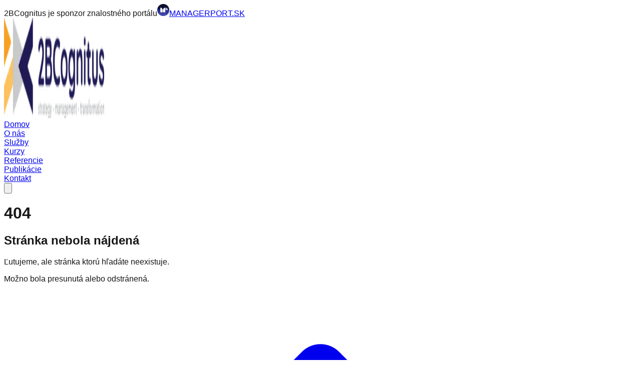

--- FILE ---
content_type: text/html; charset=utf-8
request_url: https://2bcognitus.com/sk/o-nas
body_size: 5919
content:
<!DOCTYPE html><html lang="sk"><head><meta charSet="utf-8"/><meta name="viewport" content="width=device-width, initial-scale=1"/><link rel="stylesheet" href="/_next/static/css/3de8b360fd1bc793.css" data-precedence="next"/><link rel="preload" as="script" fetchPriority="low" href="/_next/static/chunks/webpack-6b3c4bafba00fe32.js"/><script src="/_next/static/chunks/4bd1b696-cf72ae8a39fa05aa.js" async=""></script><script src="/_next/static/chunks/964-eda38e26c0391a47.js" async=""></script><script src="/_next/static/chunks/main-app-69496ec153f69d22.js" async=""></script><script src="/_next/static/chunks/874-437a265a67d6cfee.js" async=""></script><script src="/_next/static/chunks/766-41587ae232ab9347.js" async=""></script><script src="/_next/static/chunks/app/layout-d64b9d0c89da9f60.js" async=""></script><script src="/_next/static/chunks/app/page-c6dd901b30300acd.js" async=""></script><script src="/_next/static/chunks/app/not-found-28ddbb37d6e6e908.js" async=""></script><meta name="robots" content="noindex"/><title>2BCognitus - Strategický a projektový manažment</title><meta name="description" content="Váš partner pre úspech v meniacom sa svete. Strategický a projektový manažment - 20 rokov praxe, skúseností a rozvoja."/><link rel="icon" href="/favicon.ico" type="image/x-icon" sizes="32x32"/><link rel="icon" href="/favicon.ico"/><script src="/_next/static/chunks/polyfills-42372ed130431b0a.js" noModule=""></script></head><body class="antialiased"><div hidden=""><!--$--><!--/$--></div><div class="min-h-screen bg-white"><header class="bg-white shadow-sm border-b"><div class="bg-blue-50 border-b border-blue-100"><div class="max-w-7xl mx-auto px-4 sm:px-6 lg:px-8 py-2"><div class="flex items-center justify-center space-x-3 text-sm"><span class="text-blue-800">2BCognitus je sponzor znalostného portálu</span><a target="_blank" rel="noopener noreferrer" class="flex items-center space-x-2 hover:opacity-80 transition-opacity" href="https://managerport.sk"><img alt="MANAGERPORT" loading="lazy" width="24" height="24" decoding="async" data-nimg="1" class="rounded-full" style="color:transparent" srcSet="/_next/image?url=%2Fmanagerport_nessie_circle-page-001_002.jpg&amp;w=32&amp;q=75 1x, /_next/image?url=%2Fmanagerport_nessie_circle-page-001_002.jpg&amp;w=48&amp;q=75 2x" src="/_next/image?url=%2Fmanagerport_nessie_circle-page-001_002.jpg&amp;w=48&amp;q=75"/><span class="text-blue-900 font-medium hover:underline">MANAGERPORT.SK</span></a></div></div></div><div class="max-w-7xl mx-auto px-4 sm:px-6 lg:px-8"><div class="flex justify-between items-center py-4"><div class="flex items-center"><a class="group" href="/"><img alt="2BCognitus Logo" loading="lazy" width="200" height="200" decoding="async" data-nimg="1" class="transition-transform group-hover:scale-105" style="color:transparent" srcSet="/_next/image?url=%2F2bcognitus-logo.png&amp;w=256&amp;q=75 1x, /_next/image?url=%2F2bcognitus-logo.png&amp;w=640&amp;q=75 2x" src="/_next/image?url=%2F2bcognitus-logo.png&amp;w=640&amp;q=75"/></a></div><nav class="hidden md:flex space-x-2"><a class="relative text-gray-700 hover:text-blue-900 px-4 py-2 text-sm font-medium transition-all duration-300 rounded-lg hover:bg-blue-50 group" href="/"><span class="relative z-10">Domov</span><div class="absolute inset-0 bg-blue-100 rounded-lg scale-0 group-hover:scale-100 transition-transform duration-300 origin-center"></div></a><a class="relative text-gray-700 hover:text-blue-900 px-4 py-2 text-sm font-medium transition-all duration-300 rounded-lg hover:bg-blue-50 group" href="/o-nas"><span class="relative z-10">O nás</span><div class="absolute inset-0 bg-blue-100 rounded-lg scale-0 group-hover:scale-100 transition-transform duration-300 origin-center"></div></a><a class="relative text-gray-700 hover:text-blue-900 px-4 py-2 text-sm font-medium transition-all duration-300 rounded-lg hover:bg-blue-50 group" href="/sluzby"><span class="relative z-10">Služby</span><div class="absolute inset-0 bg-blue-100 rounded-lg scale-0 group-hover:scale-100 transition-transform duration-300 origin-center"></div></a><a class="relative text-gray-700 hover:text-blue-900 px-4 py-2 text-sm font-medium transition-all duration-300 rounded-lg hover:bg-blue-50 group" href="/kurzy"><span class="relative z-10">Kurzy</span><div class="absolute inset-0 bg-blue-100 rounded-lg scale-0 group-hover:scale-100 transition-transform duration-300 origin-center"></div></a><a class="relative text-gray-700 hover:text-blue-900 px-4 py-2 text-sm font-medium transition-all duration-300 rounded-lg hover:bg-blue-50 group" href="/referencie"><span class="relative z-10">Referencie</span><div class="absolute inset-0 bg-blue-100 rounded-lg scale-0 group-hover:scale-100 transition-transform duration-300 origin-center"></div></a><a class="relative text-gray-700 hover:text-blue-900 px-4 py-2 text-sm font-medium transition-all duration-300 rounded-lg hover:bg-blue-50 group" href="/publikacie"><span class="relative z-10">Publikácie</span><div class="absolute inset-0 bg-blue-100 rounded-lg scale-0 group-hover:scale-100 transition-transform duration-300 origin-center"></div></a><a class="relative text-gray-700 hover:text-blue-900 px-4 py-2 text-sm font-medium transition-all duration-300 rounded-lg hover:bg-blue-50 group" href="/kontakt"><span class="relative z-10">Kontakt</span><div class="absolute inset-0 bg-blue-100 rounded-lg scale-0 group-hover:scale-100 transition-transform duration-300 origin-center"></div></a></nav><button class="md:hidden inline-flex items-center justify-center p-2 rounded-md text-gray-700 hover:text-blue-900 hover:bg-gray-100"><svg class="h-6 w-6" fill="none" viewBox="0 0 24 24" stroke="currentColor"><path stroke-linecap="round" stroke-linejoin="round" stroke-width="2" d="M4 6h16M4 12h16M4 18h16"></path></svg></button></div></div></header><main class="flex-1"><div class="min-h-screen bg-gradient-to-br from-blue-50 to-indigo-100 flex items-center justify-center px-4"><div class="text-center max-w-2xl mx-auto"><div class="mb-8"><h1 class="text-9xl md:text-[12rem] font-bold text-transparent bg-gradient-to-r from-blue-600 to-purple-600 bg-clip-text animate-bounce-in">404</h1></div><div class="mb-8 animate-fade-in-up delay-500"><h2 class="text-3xl md:text-4xl font-bold text-gray-900 mb-4">Stránka nebola nájdená</h2><p class="text-xl text-gray-600 mb-2">Ľutujeme, ale stránka ktorú hľadáte neexistuje.</p><p class="text-lg text-gray-500">Možno bola presunutá alebo odstránená.</p></div><div class="flex flex-col sm:flex-row gap-4 justify-center animate-fade-in-up delay-1000"><a class="group bg-blue-900 text-white px-8 py-4 rounded-lg font-semibold hover:bg-blue-800 transition-all duration-300 transform hover:scale-105 hover:shadow-xl" href="/"><span class="flex items-center justify-center space-x-2"><svg class="w-5 h-5 group-hover:-translate-x-1 transition-transform" fill="none" stroke="currentColor" viewBox="0 0 24 24"><path stroke-linecap="round" stroke-linejoin="round" stroke-width="2" d="M3 12l2-2m0 0l7-7 7 7M5 10v10a1 1 0 001 1h3m10-11l2 2m-2-2v10a1 1 0 01-1 1h-3m-6 0a1 1 0 001-1v-4a1 1 0 011-1h2a1 1 0 011 1v4a1 1 0 001 1m-6 0h6"></path></svg><span>Domovská stránka</span></span></a><button class="group border-2 border-blue-900 text-blue-900 px-8 py-4 rounded-lg font-semibold hover:bg-blue-900 hover:text-white transition-all duration-300 transform hover:scale-105 hover:shadow-xl"><span class="flex items-center justify-center space-x-2"><svg class="w-5 h-5 group-hover:-translate-x-1 transition-transform" fill="none" stroke="currentColor" viewBox="0 0 24 24"><path stroke-linecap="round" stroke-linejoin="round" stroke-width="2" d="M15 19l-7-7 7-7"></path></svg><span>Späť</span></span></button></div><div class="mt-16 animate-float"><div class="w-24 h-24 mx-auto bg-gradient-to-br from-blue-400 to-purple-500 rounded-full opacity-20 blur-xl"></div></div></div></div><!--$--><!--/$--></main><footer class="bg-gradient-to-br from-gray-900 via-blue-900 to-gray-900 text-white relative overflow-hidden"><div class="absolute inset-0"><div class="absolute top-0 right-0 w-64 h-64 bg-blue-500/10 rounded-full blur-3xl"></div><div class="absolute bottom-0 left-0 w-48 h-48 bg-indigo-500/10 rounded-full blur-3xl"></div></div><div class="max-w-7xl mx-auto px-4 sm:px-6 lg:px-8 py-16 relative z-10"><div class="grid grid-cols-1 md:grid-cols-4 gap-8"><div class="md:col-span-2"><div class="flex items-center mb-6"><img alt="2BCognitus Logo" loading="lazy" width="100" height="100" decoding="async" data-nimg="1" class="filter brightness-0 invert" style="color:transparent" srcSet="/_next/image?url=%2F2bcognitus-logo.png&amp;w=128&amp;q=75 1x, /_next/image?url=%2F2bcognitus-logo.png&amp;w=256&amp;q=75 2x" src="/_next/image?url=%2F2bcognitus-logo.png&amp;w=256&amp;q=75"/></div><p class="text-gray-300 text-sm leadingrelaxed mb-6 max-w-md">Váš partner pre úspech v meniacom sa svete. Strategický a projektový manažment - 20 rokov praxe, skúseností a rozvoja.</p><div class="flex items-center space-x-4"><a target="_blank" rel="noopener noreferrer" class="flex items-center space-x-2 text-blue-200 hover:text-white transition-colors group" href="https://managerport.sk"><img alt="MANAGERPORT" loading="lazy" width="32" height="32" decoding="async" data-nimg="1" class="rounded-full group-hover:scale-110 transition-transform" style="color:transparent" srcSet="/_next/image?url=%2Fmanagerport_nessie_circle-page-001_002.jpg&amp;w=32&amp;q=75 1x, /_next/image?url=%2Fmanagerport_nessie_circle-page-001_002.jpg&amp;w=64&amp;q=75 2x" src="/_next/image?url=%2Fmanagerport_nessie_circle-page-001_002.jpg&amp;w=64&amp;q=75"/><span class="text-sm">Sponzor MANAGERPORT.SK</span></a></div></div><div><h3 class="text-lg font-semibold mb-6 text-blue-200">Služby</h3><ul class="text-gray-300 text-sm space-y-3"><li class="hover:text-white transition-colors">Strategický manažment</li><li class="hover:text-white transition-colors">Projektový manažment</li><li class="hover:text-white transition-colors">PRINCE2® certifikácia</li><li class="hover:text-white transition-colors">IPMA® certifikácia</li><li class="hover:text-white transition-colors">Business Dynamics Excellence</li></ul></div><div><h3 class="text-lg font-semibold mb-6 text-blue-200">Rýchle odkazy</h3><ul class="text-gray-300 text-sm space-y-3"><li><a class="hover:text-white transition-colors hover:underline" href="/">Domov</a></li><li><a class="hover:text-white transition-colors hover:underline" href="/o-nas">O nás</a></li><li><a class="hover:text-white transition-colors hover:underline" href="/sluzby">Služby</a></li><li><a class="hover:text-white transition-colors hover:underline" href="/kurzy">Kurzy</a></li><li><a class="hover:text-white transition-colors hover:underline" href="/referencie">Referencie</a></li><li><a class="hover:text-white transition-colors hover:underline" href="/publikacie">Publikácie</a></li><li><a class="hover:text-white transition-colors hover:underline" href="/kontakt">Kontakt</a></li></ul></div></div><div class="border-t border-gray-700 mt-12 pt-8"><div class="flex flex-col md:flex-row justify-between items-center"><p class="text-gray-400 text-sm mb-4 md:mb-0">© 2025 2BCognitus. Všetky práva vyhradené.</p><div class="flex space-x-6 text-sm text-gray-400"><span>PRINCE2® is a registered trademark of AXELOS Limited</span><span>IPMA® is a registered trademark of IPMA</span></div></div></div></div></footer></div><script src="/_next/static/chunks/webpack-6b3c4bafba00fe32.js" id="_R_" async=""></script><script>(self.__next_f=self.__next_f||[]).push([0])</script><script>self.__next_f.push([1,"1:\"$Sreact.fragment\"\n2:I[4478,[\"874\",\"static/chunks/874-437a265a67d6cfee.js\",\"766\",\"static/chunks/766-41587ae232ab9347.js\",\"177\",\"static/chunks/app/layout-d64b9d0c89da9f60.js\"],\"default\"]\n3:I[7555,[],\"\"]\n4:I[1295,[],\"\"]\n5:I[6874,[\"874\",\"static/chunks/874-437a265a67d6cfee.js\",\"974\",\"static/chunks/app/page-c6dd901b30300acd.js\"],\"\"]\n6:I[3429,[\"874\",\"static/chunks/874-437a265a67d6cfee.js\",\"345\",\"static/chunks/app/not-found-28ddbb37d6e6e908.js\"],\"default\"]\nc:I[8393,[],\"\"]\nd:I[9665,[],\"OutletBoundary\"]\nf:I[4911,[],\"AsyncMetadataOutlet\"]\n11:I[9665,[],\"ViewportBoundary\"]\n13:I[9665,[],\"MetadataBoundary\"]\n14:\"$Sreact.suspense\"\n16:I[8175,[],\"IconMark\"]\n:HL[\"/_next/static/css/3de8b360fd1bc793.css\",\"style\"]\n"])</script><script>self.__next_f.push([1,"0:{\"P\":null,\"b\":\"Kjwi8YXBMvsqHPBbpgONp\",\"p\":\"\",\"c\":[\"\",\"sk\",\"o-nas\"],\"i\":false,\"f\":[[[\"\",{\"children\":[\"/_not-found\",{\"children\":[\"__PAGE__\",{}]}]},\"$undefined\",\"$undefined\",true],[\"\",[\"$\",\"$1\",\"c\",{\"children\":[[[\"$\",\"link\",\"0\",{\"rel\":\"stylesheet\",\"href\":\"/_next/static/css/3de8b360fd1bc793.css\",\"precedence\":\"next\",\"crossOrigin\":\"$undefined\",\"nonce\":\"$undefined\"}]],[\"$\",\"html\",null,{\"lang\":\"sk\",\"children\":[\"$\",\"body\",null,{\"className\":\"antialiased\",\"children\":[\"$\",\"$L2\",null,{\"children\":[\"$\",\"$L3\",null,{\"parallelRouterKey\":\"children\",\"error\":\"$undefined\",\"errorStyles\":\"$undefined\",\"errorScripts\":\"$undefined\",\"template\":[\"$\",\"$L4\",null,{}],\"templateStyles\":\"$undefined\",\"templateScripts\":\"$undefined\",\"notFound\":[[\"$\",\"div\",null,{\"className\":\"min-h-screen bg-gradient-to-br from-blue-50 to-indigo-100 flex items-center justify-center px-4\",\"children\":[\"$\",\"div\",null,{\"className\":\"text-center max-w-2xl mx-auto\",\"children\":[[\"$\",\"div\",null,{\"className\":\"mb-8\",\"children\":[\"$\",\"h1\",null,{\"className\":\"text-9xl md:text-[12rem] font-bold text-transparent bg-gradient-to-r from-blue-600 to-purple-600 bg-clip-text animate-bounce-in\",\"children\":\"404\"}]}],[\"$\",\"div\",null,{\"className\":\"mb-8 animate-fade-in-up delay-500\",\"children\":[[\"$\",\"h2\",null,{\"className\":\"text-3xl md:text-4xl font-bold text-gray-900 mb-4\",\"children\":\"Stránka nebola nájdená\"}],[\"$\",\"p\",null,{\"className\":\"text-xl text-gray-600 mb-2\",\"children\":\"Ľutujeme, ale stránka ktorú hľadáte neexistuje.\"}],[\"$\",\"p\",null,{\"className\":\"text-lg text-gray-500\",\"children\":\"Možno bola presunutá alebo odstránená.\"}]]}],[\"$\",\"div\",null,{\"className\":\"flex flex-col sm:flex-row gap-4 justify-center animate-fade-in-up delay-1000\",\"children\":[[\"$\",\"$L5\",null,{\"href\":\"/\",\"className\":\"group bg-blue-900 text-white px-8 py-4 rounded-lg font-semibold hover:bg-blue-800 transition-all duration-300 transform hover:scale-105 hover:shadow-xl\",\"children\":[\"$\",\"span\",null,{\"className\":\"flex items-center justify-center space-x-2\",\"children\":[[\"$\",\"svg\",null,{\"className\":\"w-5 h-5 group-hover:-translate-x-1 transition-transform\",\"fill\":\"none\",\"stroke\":\"currentColor\",\"viewBox\":\"0 0 24 24\",\"children\":[\"$\",\"path\",null,{\"strokeLinecap\":\"round\",\"strokeLinejoin\":\"round\",\"strokeWidth\":2,\"d\":\"M3 12l2-2m0 0l7-7 7 7M5 10v10a1 1 0 001 1h3m10-11l2 2m-2-2v10a1 1 0 01-1 1h-3m-6 0a1 1 0 001-1v-4a1 1 0 011-1h2a1 1 0 011 1v4a1 1 0 001 1m-6 0h6\"}]}],[\"$\",\"span\",null,{\"children\":\"Domovská stránka\"}]]}]}],[\"$\",\"$L6\",null,{\"className\":\"group border-2 border-blue-900 text-blue-900 px-8 py-4 rounded-lg font-semibold hover:bg-blue-900 hover:text-white transition-all duration-300 transform hover:scale-105 hover:shadow-xl\",\"children\":[\"$\",\"span\",null,{\"className\":\"flex items-center justify-center space-x-2\",\"children\":[[\"$\",\"svg\",null,{\"className\":\"w-5 h-5 group-hover:-translate-x-1 transition-transform\",\"fill\":\"none\",\"stroke\":\"currentColor\",\"viewBox\":\"0 0 24 24\",\"children\":[\"$\",\"path\",null,{\"strokeLinecap\":\"round\",\"strokeLinejoin\":\"round\",\"strokeWidth\":2,\"d\":\"M15 19l-7-7 7-7\"}]}],[\"$\",\"span\",null,{\"children\":\"Späť\"}]]}]}]]}],[\"$\",\"div\",null,{\"className\":\"mt-16 animate-float\",\"children\":[\"$\",\"div\",null,{\"className\":\"w-24 h-24 mx-auto bg-gradient-to-br from-blue-400 to-purple-500 rounded-full opacity-20 blur-xl\"}]}]]}]}],[]],\"forbidden\":\"$undefined\",\"unauthorized\":\"$undefined\"}]}]}]}]]}],{\"children\":[\"/_not-found\",[\"$\",\"$1\",\"c\",{\"children\":[null,[\"$\",\"$L3\",null,{\"parallelRouterKey\":\"children\",\"error\":\"$undefined\",\"errorStyles\":\"$undefined\",\"errorScripts\":\"$undefined\",\"template\":[\"$\",\"$L4\",null,{}],\"templateStyles\":\"$undefined\",\"templateScripts\":\"$undefined\",\"notFound\":\"$undefined\",\"forbidden\":\"$undefined\",\"unauthorized\":\"$undefined\"}]]}],{\"children\":[\"__PAGE__\",[\"$\",\"$1\",\"c\",{\"children\":[[\"$\",\"div\",null,{\"className\":\"min-h-screen bg-gradient-to-br from-blue-50 to-indigo-100 flex items-center justify-center px-4\",\"children\":[\"$\",\"div\",null,{\"className\":\"text-center max-w-2xl mx-auto\",\"children\":[[\"$\",\"div\",null,{\"className\":\"mb-8\",\"children\":[\"$\",\"h1\",null,{\"className\":\"text-9xl md:text-[12rem] font-bold text-transparent bg-gradient-to-r from-blue-600 to-purple-600 bg-clip-text animate-bounce-in\",\"children\":\"404\"}]}],[\"$\",\"div\",null,{\"className\":\"mb-8 animate-fade-in-up delay-500\",\"children\":[[\"$\",\"h2\",null,{\"className\":\"text-3xl md:text-4xl font-bold text-gray-900 mb-4\",\"children\":\"Stránka nebola nájdená\"}],[\"$\",\"p\",null,{\"className\":\"text-xl text-gray-600 mb-2\",\"children\":\"Ľutujeme, ale stránka ktorú hľadáte neexistuje.\"}],\"$L7\"]}],\"$L8\",\"$L9\"]}]}],null,\"$La\"]}],{},null,false]},null,false]},null,false],\"$Lb\",false]],\"m\":\"$undefined\",\"G\":[\"$c\",[]],\"s\":false,\"S\":false}\n"])</script><script>self.__next_f.push([1,"7:[\"$\",\"p\",null,{\"className\":\"text-lg text-gray-500\",\"children\":\"Možno bola presunutá alebo odstránená.\"}]\n"])</script><script>self.__next_f.push([1,"8:[\"$\",\"div\",null,{\"className\":\"flex flex-col sm:flex-row gap-4 justify-center animate-fade-in-up delay-1000\",\"children\":[[\"$\",\"$L5\",null,{\"href\":\"/\",\"className\":\"group bg-blue-900 text-white px-8 py-4 rounded-lg font-semibold hover:bg-blue-800 transition-all duration-300 transform hover:scale-105 hover:shadow-xl\",\"children\":[\"$\",\"span\",null,{\"className\":\"flex items-center justify-center space-x-2\",\"children\":[[\"$\",\"svg\",null,{\"className\":\"w-5 h-5 group-hover:-translate-x-1 transition-transform\",\"fill\":\"none\",\"stroke\":\"currentColor\",\"viewBox\":\"0 0 24 24\",\"children\":[\"$\",\"path\",null,{\"strokeLinecap\":\"round\",\"strokeLinejoin\":\"round\",\"strokeWidth\":2,\"d\":\"M3 12l2-2m0 0l7-7 7 7M5 10v10a1 1 0 001 1h3m10-11l2 2m-2-2v10a1 1 0 01-1 1h-3m-6 0a1 1 0 001-1v-4a1 1 0 011-1h2a1 1 0 011 1v4a1 1 0 001 1m-6 0h6\"}]}],[\"$\",\"span\",null,{\"children\":\"Domovská stránka\"}]]}]}],[\"$\",\"$L6\",null,{\"className\":\"group border-2 border-blue-900 text-blue-900 px-8 py-4 rounded-lg font-semibold hover:bg-blue-900 hover:text-white transition-all duration-300 transform hover:scale-105 hover:shadow-xl\",\"children\":[\"$\",\"span\",null,{\"className\":\"flex items-center justify-center space-x-2\",\"children\":[[\"$\",\"svg\",null,{\"className\":\"w-5 h-5 group-hover:-translate-x-1 transition-transform\",\"fill\":\"none\",\"stroke\":\"currentColor\",\"viewBox\":\"0 0 24 24\",\"children\":[\"$\",\"path\",null,{\"strokeLinecap\":\"round\",\"strokeLinejoin\":\"round\",\"strokeWidth\":2,\"d\":\"M15 19l-7-7 7-7\"}]}],[\"$\",\"span\",null,{\"children\":\"Späť\"}]]}]}]]}]\n"])</script><script>self.__next_f.push([1,"9:[\"$\",\"div\",null,{\"className\":\"mt-16 animate-float\",\"children\":[\"$\",\"div\",null,{\"className\":\"w-24 h-24 mx-auto bg-gradient-to-br from-blue-400 to-purple-500 rounded-full opacity-20 blur-xl\"}]}]\na:[\"$\",\"$Ld\",null,{\"children\":[\"$Le\",[\"$\",\"$Lf\",null,{\"promise\":\"$@10\"}]]}]\nb:[\"$\",\"$1\",\"h\",{\"children\":[[\"$\",\"meta\",null,{\"name\":\"robots\",\"content\":\"noindex\"}],[[\"$\",\"$L11\",null,{\"children\":\"$L12\"}],null],[\"$\",\"$L13\",null,{\"children\":[\"$\",\"div\",null,{\"hidden\":true,\"children\":[\"$\",\"$14\",null,{\"fallback\":null,\"children\":\"$L15\"}]}]}]]}]\n12:[[\"$\",\"meta\",\"0\",{\"charSet\":\"utf-8\"}],[\"$\",\"meta\",\"1\",{\"name\":\"viewport\",\"content\":\"width=device-width, initial-scale=1\"}]]\ne:null\n10:{\"metadata\":[[\"$\",\"title\",\"0\",{\"children\":\"2BCognitus - Strategický a projektový manažment\"}],[\"$\",\"meta\",\"1\",{\"name\":\"description\",\"content\":\"Váš partner pre úspech v meniacom sa svete. Strategický a projektový manažment - 20 rokov praxe, skúseností a rozvoja.\"}],[\"$\",\"link\",\"2\",{\"rel\":\"icon\",\"href\":\"/favicon.ico\",\"type\":\"image/x-icon\",\"sizes\":\"32x32\"}],[\"$\",\"link\",\"3\",{\"rel\":\"icon\",\"href\":\"/favicon.ico\"}],[\"$\",\"$L16\",\"4\",{}]],\"error\":null,\"digest\":\"$undefined\"}\n15:\"$10:metadata\"\n"])</script></body></html>

--- FILE ---
content_type: application/javascript; charset=UTF-8
request_url: https://2bcognitus.com/_next/static/chunks/app/layout-d64b9d0c89da9f60.js
body_size: 1891
content:
(self.webpackChunk_N_E=self.webpackChunk_N_E||[]).push([[177],{347:()=>{},1541:(e,s,r)=>{Promise.resolve().then(r.t.bind(r,347,23)),Promise.resolve().then(r.bind(r,4478))},4478:(e,s,r)=>{"use strict";r.d(s,{default:()=>o});var a=r(5155),t=r(6874),l=r.n(t),i=r(6766),n=r(2115);function o(e){let{children:s}=e,[r,t]=(0,n.useState)(!1),o=[{name:"Domov",href:"/"},{name:"O n\xe1s",href:"/o-nas"},{name:"Služby",href:"/sluzby"},{name:"Kurzy",href:"/kurzy"},{name:"Referencie",href:"/referencie"},{name:"Publik\xe1cie",href:"/publikacie"},{name:"Kontakt",href:"/kontakt"}];return(0,a.jsxs)("div",{className:"min-h-screen bg-white",children:[(0,a.jsxs)("header",{className:"bg-white shadow-sm border-b",children:[(0,a.jsx)("div",{className:"bg-blue-50 border-b border-blue-100",children:(0,a.jsx)("div",{className:"max-w-7xl mx-auto px-4 sm:px-6 lg:px-8 py-2",children:(0,a.jsxs)("div",{className:"flex items-center justify-center space-x-3 text-sm",children:[(0,a.jsx)("span",{className:"text-blue-800",children:"2BCognitus je sponzor znalostn\xe9ho port\xe1lu"}),(0,a.jsxs)(l(),{href:"https://managerport.sk",target:"_blank",rel:"noopener noreferrer",className:"flex items-center space-x-2 hover:opacity-80 transition-opacity",children:[(0,a.jsx)(i.default,{src:"/managerport_nessie_circle-page-001_002.jpg",alt:"MANAGERPORT",width:24,height:24,className:"rounded-full"}),(0,a.jsx)("span",{className:"text-blue-900 font-medium hover:underline",children:"MANAGERPORT.SK"})]})]})})}),(0,a.jsxs)("div",{className:"max-w-7xl mx-auto px-4 sm:px-6 lg:px-8",children:[(0,a.jsxs)("div",{className:"flex justify-between items-center py-4",children:[(0,a.jsx)("div",{className:"flex items-center",children:(0,a.jsx)(l(),{href:"/",className:"group",children:(0,a.jsx)(i.default,{src:"/2bcognitus-logo.png",alt:"2BCognitus Logo",width:200,height:200,className:"transition-transform group-hover:scale-105"})})}),(0,a.jsx)("nav",{className:"hidden md:flex space-x-2",children:o.map(e=>(0,a.jsxs)(l(),{href:e.href,className:"relative text-gray-700 hover:text-blue-900 px-4 py-2 text-sm font-medium transition-all duration-300 rounded-lg hover:bg-blue-50 group",children:[(0,a.jsx)("span",{className:"relative z-10",children:e.name}),(0,a.jsx)("div",{className:"absolute inset-0 bg-blue-100 rounded-lg scale-0 group-hover:scale-100 transition-transform duration-300 origin-center"})]},e.name))}),(0,a.jsx)("button",{onClick:()=>t(!r),className:"md:hidden inline-flex items-center justify-center p-2 rounded-md text-gray-700 hover:text-blue-900 hover:bg-gray-100",children:(0,a.jsx)("svg",{className:"h-6 w-6",fill:"none",viewBox:"0 0 24 24",stroke:"currentColor",children:r?(0,a.jsx)("path",{strokeLinecap:"round",strokeLinejoin:"round",strokeWidth:2,d:"M6 18L18 6M6 6l12 12"}):(0,a.jsx)("path",{strokeLinecap:"round",strokeLinejoin:"round",strokeWidth:2,d:"M4 6h16M4 12h16M4 18h16"})})})]}),r&&(0,a.jsx)("div",{className:"md:hidden border-t border-gray-200 py-4",children:(0,a.jsx)("nav",{className:"flex flex-col space-y-2",children:o.map(e=>(0,a.jsx)(l(),{href:e.href,className:"text-gray-700 hover:text-blue-900 px-3 py-2 text-base font-medium transition-colors",onClick:()=>t(!1),children:e.name},e.name))})})]})]}),(0,a.jsx)("main",{className:"flex-1",children:s}),(0,a.jsxs)("footer",{className:"bg-gradient-to-br from-gray-900 via-blue-900 to-gray-900 text-white relative overflow-hidden",children:[(0,a.jsxs)("div",{className:"absolute inset-0",children:[(0,a.jsx)("div",{className:"absolute top-0 right-0 w-64 h-64 bg-blue-500/10 rounded-full blur-3xl"}),(0,a.jsx)("div",{className:"absolute bottom-0 left-0 w-48 h-48 bg-indigo-500/10 rounded-full blur-3xl"})]}),(0,a.jsxs)("div",{className:"max-w-7xl mx-auto px-4 sm:px-6 lg:px-8 py-16 relative z-10",children:[(0,a.jsxs)("div",{className:"grid grid-cols-1 md:grid-cols-4 gap-8",children:[(0,a.jsxs)("div",{className:"md:col-span-2",children:[(0,a.jsx)("div",{className:"flex items-center mb-6",children:(0,a.jsx)(i.default,{src:"/2bcognitus-logo.png",alt:"2BCognitus Logo",width:100,height:100,className:"filter brightness-0 invert"})}),(0,a.jsx)("p",{className:"text-gray-300 text-sm leadingrelaxed mb-6 max-w-md",children:"V\xe1š partner pre \xfaspech v meniacom sa svete. Strategick\xfd a projektov\xfd manažment - 20 rokov praxe, sk\xfasenost\xed a rozvoja."}),(0,a.jsx)("div",{className:"flex items-center space-x-4",children:(0,a.jsxs)(l(),{href:"https://managerport.sk",target:"_blank",rel:"noopener noreferrer",className:"flex items-center space-x-2 text-blue-200 hover:text-white transition-colors group",children:[(0,a.jsx)(i.default,{src:"/managerport_nessie_circle-page-001_002.jpg",alt:"MANAGERPORT",width:32,height:32,className:"rounded-full group-hover:scale-110 transition-transform"}),(0,a.jsx)("span",{className:"text-sm",children:"Sponzor MANAGERPORT.SK"})]})})]}),(0,a.jsxs)("div",{children:[(0,a.jsx)("h3",{className:"text-lg font-semibold mb-6 text-blue-200",children:"Služby"}),(0,a.jsxs)("ul",{className:"text-gray-300 text-sm space-y-3",children:[(0,a.jsx)("li",{className:"hover:text-white transition-colors",children:"Strategick\xfd manažment"}),(0,a.jsx)("li",{className:"hover:text-white transition-colors",children:"Projektov\xfd manažment"}),(0,a.jsx)("li",{className:"hover:text-white transition-colors",children:"PRINCE2\xae certifik\xe1cia"}),(0,a.jsx)("li",{className:"hover:text-white transition-colors",children:"IPMA\xae certifik\xe1cia"}),(0,a.jsx)("li",{className:"hover:text-white transition-colors",children:"Business Dynamics Excellence"})]})]}),(0,a.jsxs)("div",{children:[(0,a.jsx)("h3",{className:"text-lg font-semibold mb-6 text-blue-200",children:"R\xfdchle odkazy"}),(0,a.jsx)("ul",{className:"text-gray-300 text-sm space-y-3",children:o.map(e=>(0,a.jsx)("li",{children:(0,a.jsx)(l(),{href:e.href,className:"hover:text-white transition-colors hover:underline",children:e.name})},e.name))})]})]}),(0,a.jsx)("div",{className:"border-t border-gray-700 mt-12 pt-8",children:(0,a.jsxs)("div",{className:"flex flex-col md:flex-row justify-between items-center",children:[(0,a.jsx)("p",{className:"text-gray-400 text-sm mb-4 md:mb-0",children:"\xa9 2025 2BCognitus. Všetky pr\xe1va vyhraden\xe9."}),(0,a.jsxs)("div",{className:"flex space-x-6 text-sm text-gray-400",children:[(0,a.jsx)("span",{children:"PRINCE2\xae is a registered trademark of AXELOS Limited"}),(0,a.jsx)("span",{children:"IPMA\xae is a registered trademark of IPMA"})]})]})})]})]})]})}}},e=>{e.O(0,[690,874,766,441,964,358],()=>e(e.s=1541)),_N_E=e.O()}]);

--- FILE ---
content_type: text/x-component
request_url: https://2bcognitus.com/o-nas?_rsc=a0eu7
body_size: 2961
content:
1:"$Sreact.fragment"
2:I[4478,["874","static/chunks/874-437a265a67d6cfee.js","766","static/chunks/766-41587ae232ab9347.js","177","static/chunks/app/layout-d64b9d0c89da9f60.js"],"default"]
3:I[7555,[],""]
4:I[1295,[],""]
5:I[6874,["874","static/chunks/874-437a265a67d6cfee.js","182","static/chunks/app/%5Bslug%5D/page-28ddbb37d6e6e908.js"],""]
6:I[3429,["874","static/chunks/874-437a265a67d6cfee.js","182","static/chunks/app/%5Bslug%5D/page-28ddbb37d6e6e908.js"],"default"]
8:I[9665,[],"OutletBoundary"]
a:I[4911,[],"AsyncMetadataOutlet"]
c:I[9665,[],"ViewportBoundary"]
e:I[9665,[],"MetadataBoundary"]
f:"$Sreact.suspense"
11:I[8393,[],""]
:HL["/_next/static/css/3de8b360fd1bc793.css","style"]
0:{"P":null,"b":"Kjwi8YXBMvsqHPBbpgONp","p":"","c":["","o-nas"],"i":false,"f":[[["",{"children":[["slug","o-nas","d"],{"children":["__PAGE__",{}]}]},"$undefined","$undefined",true],["",["$","$1","c",{"children":[[["$","link","0",{"rel":"stylesheet","href":"/_next/static/css/3de8b360fd1bc793.css","precedence":"next","crossOrigin":"$undefined","nonce":"$undefined"}]],["$","html",null,{"lang":"sk","children":["$","body",null,{"className":"antialiased","children":["$","$L2",null,{"children":["$","$L3",null,{"parallelRouterKey":"children","error":"$undefined","errorStyles":"$undefined","errorScripts":"$undefined","template":["$","$L4",null,{}],"templateStyles":"$undefined","templateScripts":"$undefined","notFound":[["$","div",null,{"className":"min-h-screen bg-gradient-to-br from-blue-50 to-indigo-100 flex items-center justify-center px-4","children":["$","div",null,{"className":"text-center max-w-2xl mx-auto","children":[["$","div",null,{"className":"mb-8","children":["$","h1",null,{"className":"text-9xl md:text-[12rem] font-bold text-transparent bg-gradient-to-r from-blue-600 to-purple-600 bg-clip-text animate-bounce-in","children":"404"}]}],["$","div",null,{"className":"mb-8 animate-fade-in-up delay-500","children":[["$","h2",null,{"className":"text-3xl md:text-4xl font-bold text-gray-900 mb-4","children":"StrÃ¡nka nebola nÃ¡jdenÃ¡"}],["$","p",null,{"className":"text-xl text-gray-600 mb-2","children":"Ä½utujeme, ale strÃ¡nka ktorÃº hÄ¾adÃ¡te neexistuje."}],["$","p",null,{"className":"text-lg text-gray-500","children":"MoÅ¾no bola presunutÃ¡ alebo odstrÃ¡nenÃ¡."}]]}],["$","div",null,{"className":"flex flex-col sm:flex-row gap-4 justify-center animate-fade-in-up delay-1000","children":[["$","$L5",null,{"href":"/","className":"group bg-blue-900 text-white px-8 py-4 rounded-lg font-semibold hover:bg-blue-800 transition-all duration-300 transform hover:scale-105 hover:shadow-xl","children":["$","span",null,{"className":"flex items-center justify-center space-x-2","children":[["$","svg",null,{"className":"w-5 h-5 group-hover:-translate-x-1 transition-transform","fill":"none","stroke":"currentColor","viewBox":"0 0 24 24","children":["$","path",null,{"strokeLinecap":"round","strokeLinejoin":"round","strokeWidth":2,"d":"M3 12l2-2m0 0l7-7 7 7M5 10v10a1 1 0 001 1h3m10-11l2 2m-2-2v10a1 1 0 01-1 1h-3m-6 0a1 1 0 001-1v-4a1 1 0 011-1h2a1 1 0 011 1v4a1 1 0 001 1m-6 0h6"}]}],["$","span",null,{"children":"DomovskÃ¡ strÃ¡nka"}]]}]}],["$","$L6",null,{"className":"group border-2 border-blue-900 text-blue-900 px-8 py-4 rounded-lg font-semibold hover:bg-blue-900 hover:text-white transition-all duration-300 transform hover:scale-105 hover:shadow-xl","children":["$","span",null,{"className":"flex items-center justify-center space-x-2","children":[["$","svg",null,{"className":"w-5 h-5 group-hover:-translate-x-1 transition-transform","fill":"none","stroke":"currentColor","viewBox":"0 0 24 24","children":["$","path",null,{"strokeLinecap":"round","strokeLinejoin":"round","strokeWidth":2,"d":"M15 19l-7-7 7-7"}]}],["$","span",null,{"children":"SpÃ¤Å¥"}]]}]}]]}],["$","div",null,{"className":"mt-16 animate-float","children":["$","div",null,{"className":"w-24 h-24 mx-auto bg-gradient-to-br from-blue-400 to-purple-500 rounded-full opacity-20 blur-xl"}]}]]}]}],[]],"forbidden":"$undefined","unauthorized":"$undefined"}]}]}]}]]}],{"children":[["slug","o-nas","d"],["$","$1","c",{"children":[null,["$","$L3",null,{"parallelRouterKey":"children","error":"$undefined","errorStyles":"$undefined","errorScripts":"$undefined","template":["$","$L4",null,{}],"templateStyles":"$undefined","templateScripts":"$undefined","notFound":"$undefined","forbidden":"$undefined","unauthorized":"$undefined"}]]}],{"children":["__PAGE__",["$","$1","c",{"children":["$L7",null,["$","$L8",null,{"children":["$L9",["$","$La",null,{"promise":"$@b"}]]}]]}],{},null,false]},null,false]},null,false],["$","$1","h",{"children":[null,[["$","$Lc",null,{"children":"$Ld"}],null],["$","$Le",null,{"children":["$","div",null,{"hidden":true,"children":["$","$f",null,{"fallback":null,"children":"$L10"}]}]}]]}],false]],"m":"$undefined","G":["$11",[]],"s":false,"S":true}
7:["$","div",null,{"className":"min-h-screen bg-gradient-to-br from-gray-50 to-blue-50 page-enter","children":[["$","section",null,{"className":"relative bg-gradient-to-r from-blue-900 via-blue-800 to-indigo-900 text-white py-12 md:py-16 overflow-hidden","children":[["$","div",null,{"className":"absolute inset-0","children":[["$","div",null,{"className":"absolute top-0 right-0 w-96 h-96 bg-blue-400/10 rounded-full blur-3xl animate-pulse"}],["$","div",null,{"className":"absolute bottom-0 left-0 w-80 h-80 bg-indigo-400/10 rounded-full blur-3xl animate-pulse delay-1000"}]]}],["$","div",null,{"className":"max-w-7xl mx-auto px-4 sm:px-6 lg:px-8 relative z-10","children":["$","div",null,{"className":"text-center","children":[["$","h1",null,{"className":"text-5xl md:text-6xl font-bold mb-6 animate-slide-in-from-top gradient-text","children":"O spoloÄnosti 2BCognitus"}],["$","div",null,{"className":"text-xl md:text-2xl text-blue-100 max-w-4xl mx-auto animate-slide-in-from-bottom delay-300","children":[["$","p","0",{"className":"mb-2 last:mb-0","children":"KonzultaÄnÃ¡ spoloÄnosÅ¥ zameranÃ¡ na poskytovanie excelentnosti v oblasti"}],["$","p","1",{"className":"mb-2 last:mb-0","children":"projektovÃ©ho a strategickÃ©ho riadenia firiem a organizÃ¡cii."}]]}],["$","div",null,{"className":"mt-8 flex justify-center animate-fade-in delay-500","children":["$","div",null,{"className":"w-24 h-1 bg-gradient-to-r from-blue-400 to-indigo-400 rounded-full"}]}]]}]}]]}],["$","section",null,{"className":"py-20 px-4 sm:px-6 lg:px-8","children":["$","div",null,{"className":"max-w-5xl mx-auto","children":[["$","div",null,{"className":"bg-white rounded-2xl shadow-xl p-8 md:p-12 hover-lift animate-fade-in-up delay-700","children":["$","div",null,{"className":"prose prose-xl max-w-none prose-headings:text-gray-900 prose-headings:font-bold prose-p:text-gray-700 prose-p:leading-relaxed prose-strong:text-blue-900 prose-ul:text-gray-700 prose-ol:text-gray-700 prose-li:mb-2 prose-a:text-blue-600 prose-a:no-underline hover:prose-a:underline prose-blockquote:border-l-blue-500 prose-blockquote:bg-blue-50 prose-blockquote:p-4 prose-blockquote:rounded-r-lg","dangerouslySetInnerHTML":{"__html":"<h2>\"2b + cognitus\" [to be cognitus] â€“ \"byÅ¥ expertnÃ½/znalÃ½\"</h2>\n<p>2BCognitus zaloÅ¾il v roku 2006 skÃºsenÃ½ manaÅ¾Ã©r, trÃ©ner aÂ konzultant Rudolf Christopher TakÃ¡Ä.</p>\n<h3>PrimÃ¡rne hodnoty 2BCognitus</h3>\n<h4>EtickÃ½ prÃ­stup</h4>\n<p>Sme nezÃ¡vislÃ­ a pracujeme\nna zÃ¡klade etickÃ½ch princÃ­pov.</p>\n<h4>Hodnota pre klienta</h4>\n<p>Sme zameranÃ­ na vytvorenie reÃ¡lnej a trvalej hodnoty pre klienta. Budujeme seriÃ³zne vzÅ¥ahy s naÅ¡imi zÃ¡kaznÃ­kmi so zÃ¡ujmom rieÅ¡iÅ¥ ich poÅ¾iadavky a potreby.</p>\n<h4>InovaÄnÃ© pohÄ¾ady</h4>\n<p>Podporujeme inovatÃ­vne prÃ­stupy vÂ poskytovanÃ­ aktuÃ¡lnych sluÅ¾ieb pre zÃ¡kaznÃ­kov.</p>\n<h4>SpoloÄnÃ½ Ãºspech</h4>\n<p>Spolupracujeme s klientom aÂ preto dosahujeme viac ako by sme dosiahli bez jeho zapojenia.</p>\n<h4>AkreditÃ¡cie</h4>\n<ul>\n<li><strong>Accredited Training Organization (ATO)</strong>Â - PRINCE2Â®</li>\n</ul>\n"}}]}],["$","div",null,{"className":"mt-12 flex flex-col sm:flex-row gap-4 justify-center animate-fade-in-up delay-1000","children":[["$","$L6",null,{"className":"group bg-gray-100 text-gray-700 px-6 py-3 rounded-lg font-semibold hover:bg-gray-200 transition-all duration-300 transform hover:scale-105","children":["$","span",null,{"className":"flex items-center justify-center space-x-2","children":[["$","svg",null,{"className":"w-5 h-5 group-hover:-translate-x-1 transition-transform","fill":"none","stroke":"currentColor","viewBox":"0 0 24 24","children":["$","path",null,{"strokeLinecap":"round","strokeLinejoin":"round","strokeWidth":2,"d":"M15 19l-7-7 7-7"}]}],["$","span",null,{"children":"SpÃ¤Å¥"}]]}]}],"$L12"]}]]}]}]]}]
12:["$","$L5",null,{"href":"/","className":"group bg-blue-900 text-white px-6 py-3 rounded-lg font-semibold hover:bg-blue-800 transition-all duration-300 transform hover:scale-105","children":["$","span",null,{"className":"flex items-center justify-center space-x-2","children":[["$","span",null,{"children":"DomovskÃ¡ strÃ¡nka"}],["$","svg",null,{"className":"w-5 h-5 group-hover:translate-x-1 transition-transform","fill":"none","stroke":"currentColor","viewBox":"0 0 24 24","children":["$","path",null,{"strokeLinecap":"round","strokeLinejoin":"round","strokeWidth":2,"d":"M9 5l7 7-7 7"}]}]]}]}]
d:[["$","meta","0",{"charSet":"utf-8"}],["$","meta","1",{"name":"viewport","content":"width=device-width, initial-scale=1"}]]
9:null
13:I[8175,[],"IconMark"]
b:{"metadata":[["$","title","0",{"children":"O spoloÄnosti 2BCognitus - 2BCognitus"}],["$","meta","1",{"name":"description","content":"2BCognitus zaloÅ¾il v roku 2006 skÃºsenÃ½ manaÅ¾Ã©r, trÃ©ner aÂ konzultant Rudolf Christopher TakÃ¡Ä...."}],["$","link","2",{"rel":"icon","href":"/favicon.ico","type":"image/x-icon","sizes":"32x32"}],["$","link","3",{"rel":"icon","href":"/favicon.ico"}],["$","$L13","4",{}]],"error":null,"digest":"$undefined"}
10:"$b:metadata"


--- FILE ---
content_type: text/x-component
request_url: https://2bcognitus.com/?_rsc=a0eu7
body_size: 4386
content:
1:"$Sreact.fragment"
2:I[4478,["874","static/chunks/874-437a265a67d6cfee.js","766","static/chunks/766-41587ae232ab9347.js","177","static/chunks/app/layout-d64b9d0c89da9f60.js"],"default"]
3:I[7555,[],""]
4:I[1295,[],""]
5:I[6874,["874","static/chunks/874-437a265a67d6cfee.js","974","static/chunks/app/page-c6dd901b30300acd.js"],""]
6:I[3429,["874","static/chunks/874-437a265a67d6cfee.js","345","static/chunks/app/not-found-28ddbb37d6e6e908.js"],"default"]
8:I[9665,[],"OutletBoundary"]
a:I[4911,[],"AsyncMetadataOutlet"]
c:I[9665,[],"ViewportBoundary"]
e:I[9665,[],"MetadataBoundary"]
f:"$Sreact.suspense"
11:I[8393,[],""]
:HL["/_next/static/css/3de8b360fd1bc793.css","style"]
0:{"P":null,"b":"Kjwi8YXBMvsqHPBbpgONp","p":"","c":["",""],"i":false,"f":[[["",{"children":["__PAGE__",{}]},"$undefined","$undefined",true],["",["$","$1","c",{"children":[[["$","link","0",{"rel":"stylesheet","href":"/_next/static/css/3de8b360fd1bc793.css","precedence":"next","crossOrigin":"$undefined","nonce":"$undefined"}]],["$","html",null,{"lang":"sk","children":["$","body",null,{"className":"antialiased","children":["$","$L2",null,{"children":["$","$L3",null,{"parallelRouterKey":"children","error":"$undefined","errorStyles":"$undefined","errorScripts":"$undefined","template":["$","$L4",null,{}],"templateStyles":"$undefined","templateScripts":"$undefined","notFound":[["$","div",null,{"className":"min-h-screen bg-gradient-to-br from-blue-50 to-indigo-100 flex items-center justify-center px-4","children":["$","div",null,{"className":"text-center max-w-2xl mx-auto","children":[["$","div",null,{"className":"mb-8","children":["$","h1",null,{"className":"text-9xl md:text-[12rem] font-bold text-transparent bg-gradient-to-r from-blue-600 to-purple-600 bg-clip-text animate-bounce-in","children":"404"}]}],["$","div",null,{"className":"mb-8 animate-fade-in-up delay-500","children":[["$","h2",null,{"className":"text-3xl md:text-4xl font-bold text-gray-900 mb-4","children":"StrÃ¡nka nebola nÃ¡jdenÃ¡"}],["$","p",null,{"className":"text-xl text-gray-600 mb-2","children":"Ä½utujeme, ale strÃ¡nka ktorÃº hÄ¾adÃ¡te neexistuje."}],["$","p",null,{"className":"text-lg text-gray-500","children":"MoÅ¾no bola presunutÃ¡ alebo odstrÃ¡nenÃ¡."}]]}],["$","div",null,{"className":"flex flex-col sm:flex-row gap-4 justify-center animate-fade-in-up delay-1000","children":[["$","$L5",null,{"href":"/","className":"group bg-blue-900 text-white px-8 py-4 rounded-lg font-semibold hover:bg-blue-800 transition-all duration-300 transform hover:scale-105 hover:shadow-xl","children":["$","span",null,{"className":"flex items-center justify-center space-x-2","children":[["$","svg",null,{"className":"w-5 h-5 group-hover:-translate-x-1 transition-transform","fill":"none","stroke":"currentColor","viewBox":"0 0 24 24","children":["$","path",null,{"strokeLinecap":"round","strokeLinejoin":"round","strokeWidth":2,"d":"M3 12l2-2m0 0l7-7 7 7M5 10v10a1 1 0 001 1h3m10-11l2 2m-2-2v10a1 1 0 01-1 1h-3m-6 0a1 1 0 001-1v-4a1 1 0 011-1h2a1 1 0 011 1v4a1 1 0 001 1m-6 0h6"}]}],["$","span",null,{"children":"DomovskÃ¡ strÃ¡nka"}]]}]}],["$","$L6",null,{"className":"group border-2 border-blue-900 text-blue-900 px-8 py-4 rounded-lg font-semibold hover:bg-blue-900 hover:text-white transition-all duration-300 transform hover:scale-105 hover:shadow-xl","children":["$","span",null,{"className":"flex items-center justify-center space-x-2","children":[["$","svg",null,{"className":"w-5 h-5 group-hover:-translate-x-1 transition-transform","fill":"none","stroke":"currentColor","viewBox":"0 0 24 24","children":["$","path",null,{"strokeLinecap":"round","strokeLinejoin":"round","strokeWidth":2,"d":"M15 19l-7-7 7-7"}]}],["$","span",null,{"children":"SpÃ¤Å¥"}]]}]}]]}],["$","div",null,{"className":"mt-16 animate-float","children":["$","div",null,{"className":"w-24 h-24 mx-auto bg-gradient-to-br from-blue-400 to-purple-500 rounded-full opacity-20 blur-xl"}]}]]}]}],[]],"forbidden":"$undefined","unauthorized":"$undefined"}]}]}]}]]}],{"children":["__PAGE__",["$","$1","c",{"children":["$L7",null,["$","$L8",null,{"children":["$L9",["$","$La",null,{"promise":"$@b"}]]}]]}],{},null,false]},null,false],["$","$1","h",{"children":[null,[["$","$Lc",null,{"children":"$Ld"}],null],["$","$Le",null,{"children":["$","div",null,{"hidden":true,"children":["$","$f",null,{"fallback":null,"children":"$L10"}]}]}]]}],false]],"m":"$undefined","G":["$11",[]],"s":false,"S":true}
12:T576,<h2>VÃ¡Å¡ partner pre Ãºspech v meniacom sa svete</h2>
<p>2BCognitus je sÃºkromnÃ¡ konzultantskÃ¡ spoloÄnosÅ¥ s dvoma desaÅ¥roÄiami praxe, skÃºsenostÃ­ a rozvoja v oblasti strategickÃ©ho manaÅ¾mentu a riadenia projektov. PomÃ¡hame organizÃ¡ciÃ¡m a firmÃ¡m dosiahnuÅ¥ ich strategickÃ© ciele prostrednÃ­ctvom odbornÃ½ch znalostÃ­ a najlepÅ¡Ã­ch praktÃ­k.</p>
<h3>NaÅ¡e hlavnÃ© sluÅ¾by</h3>
<p><strong>StrategickÃ½ manaÅ¾ment</strong></p>
<ul>
<li>Budovanie rozhodovacÃ­ch kompetenciÃ­</li>
<li>Rozvoj dynamickÃ½ch schopnostÃ­</li>
<li>ZosÃºladenie stratÃ©gie</li>
</ul>
<p><strong>ProjektovÃ½ manaÅ¾ment</strong></p>
<ul>
<li>IntegrovanÃ© riadenie projektov</li>
<li>Riadenie portfÃ³lia projektov</li>
<li>CertifikaÄnÃ© prÃ­pravy IPMAÂ® a PRINCE2Â®</li>
</ul>
<p><strong>Thinking Ahead</strong></p>
<ul>
<li>Business Dynamics Excellence</li>
<li>Dynamic Strategy Insights</li>
</ul>
<h3>PreÄo si vybraÅ¥ 2BCognitus?</h3>
<ul>
<li><strong>Takmer 20 rokov skÃºsenostÃ­</strong> v strategickom a projektovom manaÅ¾mente</li>
<li><strong>AkreditovanÃ¡ trÃ©ningovÃ¡ organizÃ¡cia</strong> pre PRINCE2Â® a IPMAÂ®</li>
<li><strong>PraktickÃ½ prÃ­stup</strong> zaloÅ¾enÃ½ na reÃ¡lnych skÃºsenostiach</li>
<li><strong>IndividuÃ¡lne rieÅ¡enia</strong> prispÃ´sobenÃ© potrebÃ¡m klienta</li>
</ul>
<h3>NaÅ¡a vÃ­zia</h3>
<p>ByÅ¥ nÃ¡pomocnÃ½ naÅ¡im klientom pri ich Ãºspechu v sÃºÄasnom meniacom sa svete.</p>
7:["$","div",null,{"className":"min-h-screen","children":[["$","section",null,{"className":"relative py-16 md:py-24 flex items-center justify-center overflow-hidden","children":[["$","div",null,{"className":"absolute inset-0 z-0","children":[["$","div",null,{"className":"absolute inset-0 bg-cover bg-center bg-no-repeat","style":{"backgroundImage":"url('/managers.jpg')"}}],["$","div",null,{"className":"absolute inset-0 bg-gradient-to-r from-blue-900/90 via-blue-800/80 to-blue-900/90"}],["$","div",null,{"className":"absolute inset-0 bg-gradient-to-b from-transparent via-transparent to-blue-900/20"}]]}],["$","div",null,{"className":"absolute inset-0 z-10","children":[["$","div",null,{"className":"absolute top-20 left-10 w-72 h-72 bg-blue-400/10 rounded-full blur-3xl animate-pulse"}],["$","div",null,{"className":"absolute bottom-20 right-10 w-96 h-96 bg-indigo-400/10 rounded-full blur-3xl animate-pulse delay-1000"}],["$","div",null,{"className":"absolute top-1/2 left-1/2 transform -translate-x-1/2 -translate-y-1/2 w-80 h-80 bg-blue-300/5 rounded-full blur-3xl animate-pulse delay-500"}]]}],["$","div",null,{"className":"relative z-20 max-w-7xl mx-auto px-4 sm:px-6 lg:px-8 text-center","children":["$","div",null,{"className":"animate-fade-in-up","children":[["$","h1",null,{"className":"text-5xl md:text-7xl font-bold text-white mb-6 animate-slide-in-from-top","children":[["$","span",null,{"className":"inline-block animate-bounce-in delay-300","children":"2B"}],["$","span",null,{"className":"inline-block animate-bounce-in delay-500","children":"Cognitus"}]]}],["$","p",null,{"className":"text-xl md:text-3xl text-blue-100 mb-8 max-w-4xl mx-auto animate-slide-in-from-bottom delay-700","children":"VÃ¡Å¡ partner pre Ãºspech v meniacom sa svete"}],["$","p",null,{"className":"text-lg md:text-xl text-blue-200 mb-12 max-w-3xl mx-auto animate-fade-in delay-1000","children":"StrategickÃ½ a projektovÃ½ manaÅ¾ment - 20 rokov praxe, skÃºsenostÃ­ a rozvoja"}],["$","div",null,{"className":"flex flex-col sm:flex-row gap-6 justify-center animate-slide-in-from-bottom delay-1200","children":[["$","$L5",null,{"href":"/sluzby","className":"group bg-white text-blue-900 px-8 py-4 rounded-lg font-semibold hover:bg-blue-50 transition-all duration-300 transform hover:scale-105 hover:shadow-xl","children":["$","span",null,{"className":"flex items-center justify-center space-x-2","children":[["$","span",null,{"children":"NaÅ¡e sluÅ¾by"}],["$","svg",null,{"className":"w-5 h-5 group-hover:translate-x-1 transition-transform","fill":"none","stroke":"currentColor","viewBox":"0 0 24 24","children":["$","path",null,{"strokeLinecap":"round","strokeLinejoin":"round","strokeWidth":2,"d":"M9 5l7 7-7 7"}]}]]}]}],["$","$L5",null,{"href":"/o-nas","className":"group border-2 border-white text-white px-8 py-4 rounded-lg font-semibold hover:bg-white hover:text-blue-900 transition-all duration-300 transform hover:scale-105 hover:shadow-xl","children":["$","span",null,{"className":"flex items-center justify-center space-x-2","children":[["$","span",null,{"children":"Viac o nÃ¡s"}],["$","svg",null,{"className":"w-5 h-5 group-hover:translate-x-1 transition-transform","fill":"none","stroke":"currentColor","viewBox":"0 0 24 24","children":["$","path",null,{"strokeLinecap":"round","strokeLinejoin":"round","strokeWidth":2,"d":"M9 5l7 7-7 7"}]}]]}]}]]}]]}]}],["$","div",null,{"className":"absolute bottom-8 left-1/2 transform -translate-x-1/2 z-20 animate-bounce","children":["$","div",null,{"className":"w-6 h-10 border-2 border-white rounded-full flex justify-center","children":["$","div",null,{"className":"w-1 h-3 bg-white rounded-full mt-2 animate-pulse"}]}]}]]}],["$","section",null,{"className":"py-16 px-4 sm:px-6 lg:px-8 bg-white","children":["$","div",null,{"className":"max-w-4xl mx-auto","children":["$","div",null,{"className":"prose prose-lg max-w-none","dangerouslySetInnerHTML":{"__html":"$12"}}]}]}],"$L13","$L14","$L15"]}]
13:["$","section",null,{"className":"py-20 px-4 sm:px-6 lg:px-8 bg-gradient-to-br from-gray-50 to-blue-50 relative overflow-hidden","children":[["$","div",null,{"className":"absolute top-0 left-0 w-full h-full","children":[["$","div",null,{"className":"absolute top-20 right-20 w-64 h-64 bg-blue-100 rounded-full opacity-20 animate-float"}],["$","div",null,{"className":"absolute bottom-20 left-20 w-48 h-48 bg-indigo-100 rounded-full opacity-30 animate-float delay-1000"}]]}],["$","div",null,{"className":"max-w-7xl mx-auto relative z-10","children":[["$","div",null,{"className":"text-center mb-16","children":[["$","h2",null,{"className":"text-4xl md:text-5xl font-bold text-gray-900 mb-6 animate-fade-in-up","children":"NaÅ¡e sluÅ¾by"}],["$","p",null,{"className":"text-xl text-gray-600 max-w-3xl mx-auto animate-fade-in-up delay-300","children":"KomplexnÃ© rieÅ¡enia pre vÃ¡Å¡ Ãºspech v oblasti strategickÃ©ho a projektovÃ©ho manaÅ¾mentu"}]]}],["$","div",null,{"className":"grid grid-cols-1 md:grid-cols-3 gap-8","children":[["$","div",null,{"className":"group bg-white rounded-2xl p-8 shadow-lg hover:shadow-2xl transition-all duration-500 transform hover:-translate-y-2 animate-fade-in-up delay-500","children":[["$","div",null,{"className":"w-20 h-20 bg-gradient-to-br from-blue-900 to-blue-700 rounded-2xl flex items-center justify-center mx-auto mb-6 group-hover:scale-110 transition-transform duration-300 animate-glow","children":["$","svg",null,{"className":"w-10 h-10 text-white","fill":"none","stroke":"currentColor","viewBox":"0 0 24 24","children":["$","path",null,{"strokeLinecap":"round","strokeLinejoin":"round","strokeWidth":2,"d":"M9 12l2 2 4-4m6 2a9 9 0 11-18 0 9 9 0 0118 0z"}]}]}],["$","h3",null,{"className":"text-2xl font-bold mb-4 text-gray-900 group-hover:text-blue-900 transition-colors","children":"StrategickÃ½ manaÅ¾ment"}],["$","p",null,{"className":"text-gray-600 leading-relaxed mb-6","children":"Budovanie rozhodovacÃ­ch kompetenciÃ­ a rozvoj dynamickÃ½ch schopnostÃ­ pre Ãºspech v meniacom sa prostredÃ­"}],["$","ul",null,{"className":"text-sm text-gray-500 space-y-2","children":[["$","li",null,{"className":"flex items-center","children":[["$","div",null,{"className":"w-2 h-2 bg-blue-500 rounded-full mr-3"}],"Building Decision Competency"]}],["$","li",null,{"className":"flex items-center","children":[["$","div",null,{"className":"w-2 h-2 bg-blue-500 rounded-full mr-3"}],"Developing Dynamic Capabilities"]}],["$","li",null,{"className":"flex items-center","children":[["$","div",null,{"className":"w-2 h-2 bg-blue-500 rounded-full mr-3"}],"Strategy Alignment"]}]]}]]}],["$","div",null,{"className":"group bg-white rounded-2xl p-8 shadow-lg hover:shadow-2xl transition-all duration-500 transform hover:-translate-y-2 animate-fade-in-up delay-700","children":[["$","div",null,{"className":"w-20 h-20 bg-gradient-to-br from-indigo-900 to-indigo-700 rounded-2xl flex items-center justify-center mx-auto mb-6 group-hover:scale-110 transition-transform duration-300 animate-glow","children":["$","svg",null,{"className":"w-10 h-10 text-white","fill":"none","stroke":"currentColor","viewBox":"0 0 24 24","children":["$","path",null,{"strokeLinecap":"round","strokeLinejoin":"round","strokeWidth":2,"d":"M19 11H5m14 0a2 2 0 012 2v6a2 2 0 01-2 2H5a2 2 0 01-2-2v-6a2 2 0 012-2m14 0V9a2 2 0 00-2-2M5 11V9a2 2 0 012-2m0 0V5a2 2 0 012-2h6a2 2 0 012 2v2M7 7h10"}]}]}],["$","h3",null,{"className":"text-2xl font-bold mb-4 text-gray-900 group-hover:text-indigo-900 transition-colors","children":"ProjektovÃ½ manaÅ¾ment"}],["$","p",null,{"className":"text-gray-600 leading-relaxed mb-6","children":"IntegrovanÃ© riadenie projektov a certifikaÄnÃ© prÃ­pravy IPMAÂ® a PRINCE2Â® s praktickÃ½m zameranÃ­m"}],["$","ul",null,{"className":"text-sm text-gray-500 space-y-2","children":[["$","li",null,{"className":"flex items-center","children":[["$","div",null,{"className":"w-2 h-2 bg-indigo-500 rounded-full mr-3"}],"PRINCE2Â® certifikÃ¡cia"]}],"$L16","$L17"]}]]}],"$L18"]}]]}]]}]
14:["$","section",null,{"className":"py-20 px-4 sm:px-6 lg:px-8 bg-gradient-to-r from-blue-900 to-indigo-900 text-white relative overflow-hidden","children":[["$","div",null,{"className":"absolute inset-0","children":[["$","div",null,{"className":"absolute top-0 left-0 w-full h-full bg-gradient-to-br from-blue-800/20 to-purple-800/20"}],["$","div",null,{"className":"absolute top-10 right-10 w-32 h-32 bg-white/5 rounded-full animate-pulse"}],["$","div",null,{"className":"absolute bottom-10 left-10 w-24 h-24 bg-white/5 rounded-full animate-pulse delay-1000"}]]}],["$","div",null,{"className":"max-w-7xl mx-auto relative z-10","children":[["$","div",null,{"className":"text-center mb-16","children":[["$","h2",null,{"className":"text-4xl md:text-5xl font-bold mb-6 animate-fade-in-up","children":"NaÅ¡e Ãºspechy v ÄÃ­slach"}],["$","p",null,{"className":"text-xl text-blue-100 max-w-3xl mx-auto animate-fade-in-up delay-300","children":"Takmer dve desaÅ¥roÄia skÃºsenostÃ­ v strategickom a projektovom manaÅ¾mente"}]]}],["$","div",null,{"className":"grid grid-cols-1 md:grid-cols-4 gap-8","children":[["$","div",null,{"className":"text-center group animate-fade-in-up delay-500","children":[["$","div",null,{"className":"text-5xl md:text-6xl font-bold mb-4 text-blue-300 group-hover:text-white transition-colors duration-300","children":"20+"}],["$","div",null,{"className":"text-lg font-semibold mb-2","children":"Rokov skÃºsenostÃ­"}],["$","div",null,{"className":"text-blue-200 text-sm","children":"v strategickom a projektovom manaÅ¾mente"}]]}],["$","div",null,{"className":"text-center group animate-fade-in-up delay-700","children":[["$","div",null,{"className":"text-5xl md:text-6xl font-bold mb-4 text-blue-300 group-hover:text-white transition-colors duration-300","children":"1100+"}],["$","div",null,{"className":"text-lg font-semibold mb-2","children":"PrÃ­spevkov"}],["$","div",null,{"className":"text-blue-200 text-sm","children":"na znalostnÃ½ch portÃ¡loch MANAGERPORT"}]]}],["$","div",null,{"className":"text-center group animate-fade-in-up delay-1000","children":[["$","div",null,{"className":"text-5xl md:text-6xl font-bold mb-4 text-blue-300 group-hover:text-white transition-colors duration-300","children":"150+"}],["$","div",null,{"className":"text-lg font-semibold mb-2","children":"CertifikovanÃ½ch"}],["$","div",null,{"className":"text-blue-200 text-sm","children":"odbornÃ­kov PRINCE2Â® a IPMAÂ®"}]]}],["$","div",null,{"className":"text-center group animate-fade-in-up delay-1200","children":[["$","div",null,{"className":"text-5xl md:text-6xl font-bold mb-4 text-blue-300 group-hover:text-white transition-colors duration-300","children":"50M+"}],["$","div",null,{"className":"text-lg font-semibold mb-2","children":"EUR projektov"}],["$","div",null,{"className":"text-blue-200 text-sm","children":"ÃºspeÅ¡ne realizovanÃ½ch naÅ¡imi klientmi"}]]}]]}]]}]]}]
15:["$","section",null,{"className":"py-20 px-4 sm:px-6 lg:px-8 bg-white","children":["$","div",null,{"className":"max-w-4xl mx-auto text-center","children":[["$","h2",null,{"className":"text-4xl md:text-5xl font-bold text-gray-900 mb-6 animate-fade-in-up","children":"PripravenÃ­ zaÄaÅ¥ vÃ¡Å¡ projekt?"}],["$","p",null,{"className":"text-xl text-gray-600 mb-10 animate-fade-in-up delay-300","children":"Kontaktujte nÃ¡s a spoloÄne nÃ¡jdeme najlepÅ¡ie rieÅ¡enie pre vaÅ¡e potreby"}],["$","div",null,{"className":"flex flex-col sm:flex-row gap-6 justify-center animate-fade-in-up delay-500","children":[["$","$L5",null,{"href":"/kurzy","className":"group bg-blue-900 text-white px-8 py-4 rounded-lg font-semibold hover:bg-blue-800 transition-all duration-300 transform hover:scale-105 hover:shadow-xl","children":["$","span",null,{"className":"flex items-center justify-center space-x-2","children":[["$","span",null,{"children":"Pozrite si kurzy"}],["$","svg",null,{"className":"w-5 h-5 group-hover:translate-x-1 transition-transform","fill":"none","stroke":"currentColor","viewBox":"0 0 24 24","children":["$","path",null,{"strokeLinecap":"round","strokeLinejoin":"round","strokeWidth":2,"d":"M9 5l7 7-7 7"}]}]]}]}],["$","$L5",null,{"href":"/referencie","className":"group border-2 border-blue-900 text-blue-900 px-8 py-4 rounded-lg font-semibold hover:bg-blue-900 hover:text-white transition-all duration-300 transform hover:scale-105 hover:shadow-xl","children":["$","span",null,{"className":"flex items-center justify-center space-x-2","children":[["$","span",null,{"children":"Referencie klientov"}],["$","svg",null,{"className":"w-5 h-5 group-hover:translate-x-1 transition-transform","fill":"none","stroke":"currentColor","viewBox":"0 0 24 24","children":["$","path",null,{"strokeLinecap":"round","strokeLinejoin":"round","strokeWidth":2,"d":"M9 5l7 7-7 7"}]}]]}]}]]}]]}]}]
16:["$","li",null,{"className":"flex items-center","children":[["$","div",null,{"className":"w-2 h-2 bg-indigo-500 rounded-full mr-3"}],"IPMAÂ® certifikÃ¡cia"]}]
17:["$","li",null,{"className":"flex items-center","children":[["$","div",null,{"className":"w-2 h-2 bg-indigo-500 rounded-full mr-3"}],"Riadenie portfÃ³lia projektov"]}]
18:["$","div",null,{"className":"group bg-white rounded-2xl p-8 shadow-lg hover:shadow-2xl transition-all duration-500 transform hover:-translate-y-2 animate-fade-in-up delay-1000","children":[["$","div",null,{"className":"w-20 h-20 bg-gradient-to-br from-purple-900 to-purple-700 rounded-2xl flex items-center justify-center mx-auto mb-6 group-hover:scale-110 transition-transform duration-300 animate-glow","children":["$","svg",null,{"className":"w-10 h-10 text-white","fill":"none","stroke":"currentColor","viewBox":"0 0 24 24","children":["$","path",null,{"strokeLinecap":"round","strokeLinejoin":"round","strokeWidth":2,"d":"M13 10V3L4 14h7v7l9-11h-7z"}]}]}],["$","h3",null,{"className":"text-2xl font-bold mb-4 text-gray-900 group-hover:text-purple-900 transition-colors","children":"Thinking Ahead"}],["$","p",null,{"className":"text-gray-600 leading-relaxed mb-6","children":"InovaÄnÃ© koncepty Business Dynamics Excellence a Dynamic Strategy Insights pre budÃºcnosÅ¥"}],["$","ul",null,{"className":"text-sm text-gray-500 space-y-2","children":[["$","li",null,{"className":"flex items-center","children":[["$","div",null,{"className":"w-2 h-2 bg-purple-500 rounded-full mr-3"}],"Business Dynamics Excellence"]}],["$","li",null,{"className":"flex items-center","children":[["$","div",null,{"className":"w-2 h-2 bg-purple-500 rounded-full mr-3"}],"Dynamic Strategy Insights"]}],["$","li",null,{"className":"flex items-center","children":[["$","div",null,{"className":"w-2 h-2 bg-purple-500 rounded-full mr-3"}],"InovaÄnÃ© prÃ­stupy"]}]]}]]}]
d:[["$","meta","0",{"charSet":"utf-8"}],["$","meta","1",{"name":"viewport","content":"width=device-width, initial-scale=1"}]]
9:null
19:I[8175,[],"IconMark"]
b:{"metadata":[["$","title","0",{"children":"2BCognitus - StrategickÃ½ a projektovÃ½ manaÅ¾ment"}],["$","meta","1",{"name":"description","content":"VÃ¡Å¡ partner pre Ãºspech v meniacom sa svete. StrategickÃ½ a projektovÃ½ manaÅ¾ment - 20 rokov praxe, skÃºsenostÃ­ a rozvoja."}],["$","link","2",{"rel":"icon","href":"/favicon.ico","type":"image/x-icon","sizes":"32x32"}],["$","link","3",{"rel":"icon","href":"/favicon.ico"}],["$","$L19","4",{}]],"error":null,"digest":"$undefined"}
10:"$b:metadata"


--- FILE ---
content_type: text/x-component
request_url: https://2bcognitus.com/sluzby?_rsc=a0eu7
body_size: 3062
content:
1:"$Sreact.fragment"
2:I[4478,["874","static/chunks/874-437a265a67d6cfee.js","766","static/chunks/766-41587ae232ab9347.js","177","static/chunks/app/layout-d64b9d0c89da9f60.js"],"default"]
3:I[7555,[],""]
4:I[1295,[],""]
5:I[6874,["874","static/chunks/874-437a265a67d6cfee.js","182","static/chunks/app/%5Bslug%5D/page-28ddbb37d6e6e908.js"],""]
6:I[3429,["874","static/chunks/874-437a265a67d6cfee.js","182","static/chunks/app/%5Bslug%5D/page-28ddbb37d6e6e908.js"],"default"]
8:I[9665,[],"OutletBoundary"]
a:I[4911,[],"AsyncMetadataOutlet"]
c:I[9665,[],"ViewportBoundary"]
e:I[9665,[],"MetadataBoundary"]
f:"$Sreact.suspense"
11:I[8393,[],""]
:HL["/_next/static/css/3de8b360fd1bc793.css","style"]
0:{"P":null,"b":"Kjwi8YXBMvsqHPBbpgONp","p":"","c":["","sluzby"],"i":false,"f":[[["",{"children":[["slug","sluzby","d"],{"children":["__PAGE__",{}]}]},"$undefined","$undefined",true],["",["$","$1","c",{"children":[[["$","link","0",{"rel":"stylesheet","href":"/_next/static/css/3de8b360fd1bc793.css","precedence":"next","crossOrigin":"$undefined","nonce":"$undefined"}]],["$","html",null,{"lang":"sk","children":["$","body",null,{"className":"antialiased","children":["$","$L2",null,{"children":["$","$L3",null,{"parallelRouterKey":"children","error":"$undefined","errorStyles":"$undefined","errorScripts":"$undefined","template":["$","$L4",null,{}],"templateStyles":"$undefined","templateScripts":"$undefined","notFound":[["$","div",null,{"className":"min-h-screen bg-gradient-to-br from-blue-50 to-indigo-100 flex items-center justify-center px-4","children":["$","div",null,{"className":"text-center max-w-2xl mx-auto","children":[["$","div",null,{"className":"mb-8","children":["$","h1",null,{"className":"text-9xl md:text-[12rem] font-bold text-transparent bg-gradient-to-r from-blue-600 to-purple-600 bg-clip-text animate-bounce-in","children":"404"}]}],["$","div",null,{"className":"mb-8 animate-fade-in-up delay-500","children":[["$","h2",null,{"className":"text-3xl md:text-4xl font-bold text-gray-900 mb-4","children":"StrÃ¡nka nebola nÃ¡jdenÃ¡"}],["$","p",null,{"className":"text-xl text-gray-600 mb-2","children":"Ä½utujeme, ale strÃ¡nka ktorÃº hÄ¾adÃ¡te neexistuje."}],["$","p",null,{"className":"text-lg text-gray-500","children":"MoÅ¾no bola presunutÃ¡ alebo odstrÃ¡nenÃ¡."}]]}],["$","div",null,{"className":"flex flex-col sm:flex-row gap-4 justify-center animate-fade-in-up delay-1000","children":[["$","$L5",null,{"href":"/","className":"group bg-blue-900 text-white px-8 py-4 rounded-lg font-semibold hover:bg-blue-800 transition-all duration-300 transform hover:scale-105 hover:shadow-xl","children":["$","span",null,{"className":"flex items-center justify-center space-x-2","children":[["$","svg",null,{"className":"w-5 h-5 group-hover:-translate-x-1 transition-transform","fill":"none","stroke":"currentColor","viewBox":"0 0 24 24","children":["$","path",null,{"strokeLinecap":"round","strokeLinejoin":"round","strokeWidth":2,"d":"M3 12l2-2m0 0l7-7 7 7M5 10v10a1 1 0 001 1h3m10-11l2 2m-2-2v10a1 1 0 01-1 1h-3m-6 0a1 1 0 001-1v-4a1 1 0 011-1h2a1 1 0 011 1v4a1 1 0 001 1m-6 0h6"}]}],["$","span",null,{"children":"DomovskÃ¡ strÃ¡nka"}]]}]}],["$","$L6",null,{"className":"group border-2 border-blue-900 text-blue-900 px-8 py-4 rounded-lg font-semibold hover:bg-blue-900 hover:text-white transition-all duration-300 transform hover:scale-105 hover:shadow-xl","children":["$","span",null,{"className":"flex items-center justify-center space-x-2","children":[["$","svg",null,{"className":"w-5 h-5 group-hover:-translate-x-1 transition-transform","fill":"none","stroke":"currentColor","viewBox":"0 0 24 24","children":["$","path",null,{"strokeLinecap":"round","strokeLinejoin":"round","strokeWidth":2,"d":"M15 19l-7-7 7-7"}]}],["$","span",null,{"children":"SpÃ¤Å¥"}]]}]}]]}],["$","div",null,{"className":"mt-16 animate-float","children":["$","div",null,{"className":"w-24 h-24 mx-auto bg-gradient-to-br from-blue-400 to-purple-500 rounded-full opacity-20 blur-xl"}]}]]}]}],[]],"forbidden":"$undefined","unauthorized":"$undefined"}]}]}]}]]}],{"children":[["slug","sluzby","d"],["$","$1","c",{"children":[null,["$","$L3",null,{"parallelRouterKey":"children","error":"$undefined","errorStyles":"$undefined","errorScripts":"$undefined","template":["$","$L4",null,{}],"templateStyles":"$undefined","templateScripts":"$undefined","notFound":"$undefined","forbidden":"$undefined","unauthorized":"$undefined"}]]}],{"children":["__PAGE__",["$","$1","c",{"children":["$L7",null,["$","$L8",null,{"children":["$L9",["$","$La",null,{"promise":"$@b"}]]}]]}],{},null,false]},null,false]},null,false],["$","$1","h",{"children":[null,[["$","$Lc",null,{"children":"$Ld"}],null],["$","$Le",null,{"children":["$","div",null,{"hidden":true,"children":["$","$f",null,{"fallback":null,"children":"$L10"}]}]}]]}],false]],"m":"$undefined","G":["$11",[]],"s":false,"S":true}
12:T47f,<h3>CertifikÃ¡cia</h3>
<p>Pripravujeme odbornÃ­kov na medzinÃ¡rodne uznÃ¡vanÃ© certifikÃ¡cie:</p>
<p><strong>PRINCE2Â® 7th edition</strong> (Foundation level, Practitioner level, AkreditovanÃ¡ trÃ©ningovÃ¡ organizÃ¡cia)</p>
<p><strong>IPMAÂ®</strong> (VÅ¡etky Ãºrovne certifikÃ¡cie, IndividuÃ¡lna prÃ­prava, SkupinovÃ© kurzy)</p>
<h3>ÄŽalÅ¡ie sluÅ¾by v projektovom manaÅ¾mente</h3>
<ul>
<li>**IntegrovanÃ© riadenieÂ **- PrincÃ­py integraÄnÃ©ho manaÅ¾mentu umoÅ¾ÅˆujÃº dosiahnuÅ¥ vÃ½znamnÃ© vÃ½sledky</li>
<li><strong>Riadenie portfÃ³lia projektov</strong>Â - ProfesionÃ¡lne nÃ¡stroje, pravidlÃ¡ a firemnÃ© prostredie</li>
<li><strong>Kvalita &#x26; projekty</strong>Â - ZabezpeÄenie kvality v projektovÃ½ch aktivitÃ¡ch</li>
<li>**PouÄenia z projektovÂ **- SystematickÃ© zhromaÅ¾Äovanie a vyuÅ¾Ã­vanie skÃºsenostÃ­</li>
</ul>
<h3>NaÅ¡e sluÅ¾by v strategickom manaÅ¾mente</h3>
<ul>
<li><strong>Building Decision Competency</strong>Â - Budovanie rozhodovacÃ­ch kompetenciÃ­</li>
<li><strong>Developing Dynamic Capabilities</strong>Â - Rozvoj dynamickÃ½ch schopnostÃ­</li>
<li><strong>Strategy Alignment</strong>Â - ZosÃºladenie stratÃ©gie</li>
</ul>
7:["$","div",null,{"className":"min-h-screen bg-gradient-to-br from-gray-50 to-blue-50 page-enter","children":[["$","section",null,{"className":"relative bg-gradient-to-r from-blue-900 via-blue-800 to-indigo-900 text-white py-12 md:py-16 overflow-hidden","children":[["$","div",null,{"className":"absolute inset-0","children":[["$","div",null,{"className":"absolute top-0 right-0 w-96 h-96 bg-blue-400/10 rounded-full blur-3xl animate-pulse"}],["$","div",null,{"className":"absolute bottom-0 left-0 w-80 h-80 bg-indigo-400/10 rounded-full blur-3xl animate-pulse delay-1000"}]]}],["$","div",null,{"className":"max-w-7xl mx-auto px-4 sm:px-6 lg:px-8 relative z-10","children":["$","div",null,{"className":"text-center","children":[["$","h1",null,{"className":"text-5xl md:text-6xl font-bold mb-6 animate-slide-in-from-top gradient-text","children":"NaÅ¡e sluÅ¾by"}],["$","div",null,{"className":"text-xl md:text-2xl text-blue-100 max-w-4xl mx-auto animate-slide-in-from-bottom delay-300","children":[["$","p","0",{"className":"mb-2 last:mb-0","children":"ProjektovÃ½ a strategickÃ½ manaÅ¾ment si v"}],["$","p","1",{"className":"mb-2 last:mb-0","children":"sÃºÄasnom rÃ½chlo sa meniacom, dynamickom prostredÃ­"}],["$","p","2",{"className":"mb-2 last:mb-0","children":"vyÅ¾aduje novÃ© zruÄnosti a spÃ´sobilosti manaÅ¾Ã©ra"}]]}],["$","div",null,{"className":"mt-8 flex justify-center animate-fade-in delay-500","children":["$","div",null,{"className":"w-24 h-1 bg-gradient-to-r from-blue-400 to-indigo-400 rounded-full"}]}]]}]}]]}],["$","section",null,{"className":"py-20 px-4 sm:px-6 lg:px-8","children":["$","div",null,{"className":"max-w-5xl mx-auto","children":[["$","div",null,{"className":"bg-white rounded-2xl shadow-xl p-8 md:p-12 hover-lift animate-fade-in-up delay-700","children":["$","div",null,{"className":"prose prose-xl max-w-none prose-headings:text-gray-900 prose-headings:font-bold prose-p:text-gray-700 prose-p:leading-relaxed prose-strong:text-blue-900 prose-ul:text-gray-700 prose-ol:text-gray-700 prose-li:mb-2 prose-a:text-blue-600 prose-a:no-underline hover:prose-a:underline prose-blockquote:border-l-blue-500 prose-blockquote:bg-blue-50 prose-blockquote:p-4 prose-blockquote:rounded-r-lg","dangerouslySetInnerHTML":{"__html":"$12"}}]}],["$","div",null,{"className":"mt-12 flex flex-col sm:flex-row gap-4 justify-center animate-fade-in-up delay-1000","children":[["$","$L6",null,{"className":"group bg-gray-100 text-gray-700 px-6 py-3 rounded-lg font-semibold hover:bg-gray-200 transition-all duration-300 transform hover:scale-105","children":"$L13"}],"$L14"]}]]}]}]]}]
13:["$","span",null,{"className":"flex items-center justify-center space-x-2","children":[["$","svg",null,{"className":"w-5 h-5 group-hover:-translate-x-1 transition-transform","fill":"none","stroke":"currentColor","viewBox":"0 0 24 24","children":["$","path",null,{"strokeLinecap":"round","strokeLinejoin":"round","strokeWidth":2,"d":"M15 19l-7-7 7-7"}]}],["$","span",null,{"children":"SpÃ¤Å¥"}]]}]
14:["$","$L5",null,{"href":"/","className":"group bg-blue-900 text-white px-6 py-3 rounded-lg font-semibold hover:bg-blue-800 transition-all duration-300 transform hover:scale-105","children":["$","span",null,{"className":"flex items-center justify-center space-x-2","children":[["$","span",null,{"children":"DomovskÃ¡ strÃ¡nka"}],["$","svg",null,{"className":"w-5 h-5 group-hover:translate-x-1 transition-transform","fill":"none","stroke":"currentColor","viewBox":"0 0 24 24","children":["$","path",null,{"strokeLinecap":"round","strokeLinejoin":"round","strokeWidth":2,"d":"M9 5l7 7-7 7"}]}]]}]}]
d:[["$","meta","0",{"charSet":"utf-8"}],["$","meta","1",{"name":"viewport","content":"width=device-width, initial-scale=1"}]]
9:null
15:I[8175,[],"IconMark"]
b:{"metadata":[["$","title","0",{"children":"NaÅ¡e sluÅ¾by - 2BCognitus"}],["$","meta","1",{"name":"description","content":"Pripravujeme odbornÃ­kov na medzinÃ¡rodne uznÃ¡vanÃ© certifikÃ¡cie:..."}],["$","link","2",{"rel":"icon","href":"/favicon.ico","type":"image/x-icon","sizes":"32x32"}],["$","link","3",{"rel":"icon","href":"/favicon.ico"}],["$","$L15","4",{}]],"error":null,"digest":"$undefined"}
10:"$b:metadata"


--- FILE ---
content_type: text/x-component
request_url: https://2bcognitus.com/referencie?_rsc=a0eu7
body_size: 3190
content:
1:"$Sreact.fragment"
2:I[4478,["874","static/chunks/874-437a265a67d6cfee.js","766","static/chunks/766-41587ae232ab9347.js","177","static/chunks/app/layout-d64b9d0c89da9f60.js"],"default"]
3:I[7555,[],""]
4:I[1295,[],""]
5:I[6874,["874","static/chunks/874-437a265a67d6cfee.js","182","static/chunks/app/%5Bslug%5D/page-28ddbb37d6e6e908.js"],""]
6:I[3429,["874","static/chunks/874-437a265a67d6cfee.js","182","static/chunks/app/%5Bslug%5D/page-28ddbb37d6e6e908.js"],"default"]
8:I[9665,[],"OutletBoundary"]
a:I[4911,[],"AsyncMetadataOutlet"]
c:I[9665,[],"ViewportBoundary"]
e:I[9665,[],"MetadataBoundary"]
f:"$Sreact.suspense"
11:I[8393,[],""]
:HL["/_next/static/css/3de8b360fd1bc793.css","style"]
0:{"P":null,"b":"Kjwi8YXBMvsqHPBbpgONp","p":"","c":["","referencie"],"i":false,"f":[[["",{"children":[["slug","referencie","d"],{"children":["__PAGE__",{}]}]},"$undefined","$undefined",true],["",["$","$1","c",{"children":[[["$","link","0",{"rel":"stylesheet","href":"/_next/static/css/3de8b360fd1bc793.css","precedence":"next","crossOrigin":"$undefined","nonce":"$undefined"}]],["$","html",null,{"lang":"sk","children":["$","body",null,{"className":"antialiased","children":["$","$L2",null,{"children":["$","$L3",null,{"parallelRouterKey":"children","error":"$undefined","errorStyles":"$undefined","errorScripts":"$undefined","template":["$","$L4",null,{}],"templateStyles":"$undefined","templateScripts":"$undefined","notFound":[["$","div",null,{"className":"min-h-screen bg-gradient-to-br from-blue-50 to-indigo-100 flex items-center justify-center px-4","children":["$","div",null,{"className":"text-center max-w-2xl mx-auto","children":[["$","div",null,{"className":"mb-8","children":["$","h1",null,{"className":"text-9xl md:text-[12rem] font-bold text-transparent bg-gradient-to-r from-blue-600 to-purple-600 bg-clip-text animate-bounce-in","children":"404"}]}],["$","div",null,{"className":"mb-8 animate-fade-in-up delay-500","children":[["$","h2",null,{"className":"text-3xl md:text-4xl font-bold text-gray-900 mb-4","children":"StrÃ¡nka nebola nÃ¡jdenÃ¡"}],["$","p",null,{"className":"text-xl text-gray-600 mb-2","children":"Ä½utujeme, ale strÃ¡nka ktorÃº hÄ¾adÃ¡te neexistuje."}],["$","p",null,{"className":"text-lg text-gray-500","children":"MoÅ¾no bola presunutÃ¡ alebo odstrÃ¡nenÃ¡."}]]}],["$","div",null,{"className":"flex flex-col sm:flex-row gap-4 justify-center animate-fade-in-up delay-1000","children":[["$","$L5",null,{"href":"/","className":"group bg-blue-900 text-white px-8 py-4 rounded-lg font-semibold hover:bg-blue-800 transition-all duration-300 transform hover:scale-105 hover:shadow-xl","children":["$","span",null,{"className":"flex items-center justify-center space-x-2","children":[["$","svg",null,{"className":"w-5 h-5 group-hover:-translate-x-1 transition-transform","fill":"none","stroke":"currentColor","viewBox":"0 0 24 24","children":["$","path",null,{"strokeLinecap":"round","strokeLinejoin":"round","strokeWidth":2,"d":"M3 12l2-2m0 0l7-7 7 7M5 10v10a1 1 0 001 1h3m10-11l2 2m-2-2v10a1 1 0 01-1 1h-3m-6 0a1 1 0 001-1v-4a1 1 0 011-1h2a1 1 0 011 1v4a1 1 0 001 1m-6 0h6"}]}],["$","span",null,{"children":"DomovskÃ¡ strÃ¡nka"}]]}]}],["$","$L6",null,{"className":"group border-2 border-blue-900 text-blue-900 px-8 py-4 rounded-lg font-semibold hover:bg-blue-900 hover:text-white transition-all duration-300 transform hover:scale-105 hover:shadow-xl","children":["$","span",null,{"className":"flex items-center justify-center space-x-2","children":[["$","svg",null,{"className":"w-5 h-5 group-hover:-translate-x-1 transition-transform","fill":"none","stroke":"currentColor","viewBox":"0 0 24 24","children":["$","path",null,{"strokeLinecap":"round","strokeLinejoin":"round","strokeWidth":2,"d":"M15 19l-7-7 7-7"}]}],["$","span",null,{"children":"SpÃ¤Å¥"}]]}]}]]}],["$","div",null,{"className":"mt-16 animate-float","children":["$","div",null,{"className":"w-24 h-24 mx-auto bg-gradient-to-br from-blue-400 to-purple-500 rounded-full opacity-20 blur-xl"}]}]]}]}],[]],"forbidden":"$undefined","unauthorized":"$undefined"}]}]}]}]]}],{"children":[["slug","referencie","d"],["$","$1","c",{"children":[null,["$","$L3",null,{"parallelRouterKey":"children","error":"$undefined","errorStyles":"$undefined","errorScripts":"$undefined","template":["$","$L4",null,{}],"templateStyles":"$undefined","templateScripts":"$undefined","notFound":"$undefined","forbidden":"$undefined","unauthorized":"$undefined"}]]}],{"children":["__PAGE__",["$","$1","c",{"children":["$L7",null,["$","$L8",null,{"children":["$L9",["$","$La",null,{"promise":"$@b"}]]}]]}],{},null,false]},null,false]},null,false],["$","$1","h",{"children":[null,[["$","$Lc",null,{"children":"$Ld"}],null],["$","$Le",null,{"children":["$","div",null,{"hidden":true,"children":["$","$f",null,{"fallback":null,"children":"$L10"}]}]}]]}],false]],"m":"$undefined","G":["$11",[]],"s":false,"S":true}
12:T55c,<h2>ÄŒo o nÃ¡s hovoria naÅ¡i klienti</h2>
<h3>DIMANO, a.s.</h3>
<p><em>"Å koliteÄ¾ pÃ´sobil veÄ¾mi profesionÃ¡lne a pritom uvoÄ¾nene, jeho vÃ½klad bol zaujÃ­mavÃ½ a pÃºtavÃ½. VzhÄ¾adom k forme Å¡kolenia - workshop - sa rieÅ¡ilo veÄ¾a konkrÃ©tnych prÃ­padovÃ½ch Å¡tÃºdiÃ­, poÄas ktorÃ½ch bolo moÅ¾nÃ© lepÅ¡ie pochopiÅ¥ prednÃ¡Å¡anÃº problematiku a jej praktickÃ© vyÅ¾itie."</em></p>
<p>Marek Pastorek, DIMANO, a.s.</p>
<h3>MIM, s.r.o., Å½ilina</h3>
<p><em>"OceÅˆujeme odbornosÅ¥ a veÄ¾kÃ© praktickÃ© skÃºsenosti trÃ©nerov a konzultantov spol. 2BCognitus, ktorÃ© nÃ¡m poskytujÃº poÄas cca 6 rokov spoluprÃ¡ce. ZÃ­skanÃ© poznatky, ako aj vzÃ¡jomne konzultovanÃ© a rieÅ¡enÃ© tÃ©my nÃ¡m pomÃ¡hajÃº riadiÅ¥ naÅ¡e projektovÃ© aktivity a vylepÅ¡ovaÅ¥ internÃº metodiku."</em></p>
<p>Ing. ZoltÃ¡n Bagin, Senior PJM, MIM, s.r.o., Å½ilina</p>
<h3>Å½eleziarne PodbrezovÃ¡ Informatika</h3>
<p><em>"S firmou 2BCognitus spolupracujeme uÅ¾ od roku 2009 a vÃ½sledkom naÅ¡ej spoluprÃ¡ce je devÃ¤Å¥ projektovÃ½ch manaÅ¾Ã©rov certifikovanÃ½ch podÄ¾a metodiky IPMA a Å¡esÅ¥ podÄ¾a metodiky PRINCE2. Firma 2BCognitus pre nÃ¡s zabezpeÄovala prÃ­pravu formou Å¡kolenÃ­, ktorÃ© boli nielen na vysokej odbornej Ãºrovni, ale hlavne podanÃ© zrozumiteÄ¾ne, jasne a so sprÃ¡vnou mierou skÃºsenostÃ­ z praxe a osvieÅ¾ujÃºceho humoru."</em></p>
<p>Ing. Oravec, Å½eleziarne PodbrezovÃ¡ Informatika</p>
7:["$","div",null,{"className":"min-h-screen bg-gradient-to-br from-gray-50 to-blue-50 page-enter","children":[["$","section",null,{"className":"relative bg-gradient-to-r from-blue-900 via-blue-800 to-indigo-900 text-white py-12 md:py-16 overflow-hidden","children":[["$","div",null,{"className":"absolute inset-0","children":[["$","div",null,{"className":"absolute top-0 right-0 w-96 h-96 bg-blue-400/10 rounded-full blur-3xl animate-pulse"}],["$","div",null,{"className":"absolute bottom-0 left-0 w-80 h-80 bg-indigo-400/10 rounded-full blur-3xl animate-pulse delay-1000"}]]}],["$","div",null,{"className":"max-w-7xl mx-auto px-4 sm:px-6 lg:px-8 relative z-10","children":["$","div",null,{"className":"text-center","children":[["$","h1",null,{"className":"text-5xl md:text-6xl font-bold mb-6 animate-slide-in-from-top gradient-text","children":"Referencie klientov"}],["$","div",null,{"className":"text-xl md:text-2xl text-blue-100 max-w-4xl mx-auto animate-slide-in-from-bottom delay-300","children":[["$","p","0",{"className":"mb-2 last:mb-0","children":"â€žNa workshope sa rieÅ¡ilo veÄ¾a konkrÃ©tnych prÃ­padovÃ½ch"}],["$","p","1",{"className":"mb-2 last:mb-0","children":"Å¡tÃºdiÃ­, poÄas ktorÃ½ch bolo moÅ¾nÃ© lepÅ¡ie pochopiÅ¥"}],["$","p","2",{"className":"mb-2 last:mb-0","children":"prednÃ¡Å¡anÃº problematiku a jej praktickÃ© vyÅ¾itie.\""}]]}],["$","div",null,{"className":"mt-8 flex justify-center animate-fade-in delay-500","children":["$","div",null,{"className":"w-24 h-1 bg-gradient-to-r from-blue-400 to-indigo-400 rounded-full"}]}]]}]}]]}],["$","section",null,{"className":"py-20 px-4 sm:px-6 lg:px-8","children":["$","div",null,{"className":"max-w-5xl mx-auto","children":[["$","div",null,{"className":"bg-white rounded-2xl shadow-xl p-8 md:p-12 hover-lift animate-fade-in-up delay-700","children":["$","div",null,{"className":"prose prose-xl max-w-none prose-headings:text-gray-900 prose-headings:font-bold prose-p:text-gray-700 prose-p:leading-relaxed prose-strong:text-blue-900 prose-ul:text-gray-700 prose-ol:text-gray-700 prose-li:mb-2 prose-a:text-blue-600 prose-a:no-underline hover:prose-a:underline prose-blockquote:border-l-blue-500 prose-blockquote:bg-blue-50 prose-blockquote:p-4 prose-blockquote:rounded-r-lg","dangerouslySetInnerHTML":{"__html":"$12"}}]}],["$","div",null,{"className":"mt-12 flex flex-col sm:flex-row gap-4 justify-center animate-fade-in-up delay-1000","children":["$L13","$L14"]}]]}]}]]}]
13:["$","$L6",null,{"className":"group bg-gray-100 text-gray-700 px-6 py-3 rounded-lg font-semibold hover:bg-gray-200 transition-all duration-300 transform hover:scale-105","children":["$","span",null,{"className":"flex items-center justify-center space-x-2","children":[["$","svg",null,{"className":"w-5 h-5 group-hover:-translate-x-1 transition-transform","fill":"none","stroke":"currentColor","viewBox":"0 0 24 24","children":["$","path",null,{"strokeLinecap":"round","strokeLinejoin":"round","strokeWidth":2,"d":"M15 19l-7-7 7-7"}]}],["$","span",null,{"children":"SpÃ¤Å¥"}]]}]}]
14:["$","$L5",null,{"href":"/","className":"group bg-blue-900 text-white px-6 py-3 rounded-lg font-semibold hover:bg-blue-800 transition-all duration-300 transform hover:scale-105","children":["$","span",null,{"className":"flex items-center justify-center space-x-2","children":[["$","span",null,{"children":"DomovskÃ¡ strÃ¡nka"}],["$","svg",null,{"className":"w-5 h-5 group-hover:translate-x-1 transition-transform","fill":"none","stroke":"currentColor","viewBox":"0 0 24 24","children":["$","path",null,{"strokeLinecap":"round","strokeLinejoin":"round","strokeWidth":2,"d":"M9 5l7 7-7 7"}]}]]}]}]
d:[["$","meta","0",{"charSet":"utf-8"}],["$","meta","1",{"name":"viewport","content":"width=device-width, initial-scale=1"}]]
9:null
15:I[8175,[],"IconMark"]
b:{"metadata":[["$","title","0",{"children":"Referencie klientov - 2BCognitus"}],["$","meta","1",{"name":"description","content":"_\"Å koliteÄ¾ pÃ´sobil veÄ¾mi profesionÃ¡lne a pritom uvoÄ¾nene, jeho vÃ½klad bol zaujÃ­mavÃ½ a pÃºtavÃ½. VzhÄ¾adom k forme Å¡kolenia - workshop - sa rieÅ¡ilo veÄ¾a k..."}],["$","link","2",{"rel":"icon","href":"/favicon.ico","type":"image/x-icon","sizes":"32x32"}],["$","link","3",{"rel":"icon","href":"/favicon.ico"}],["$","$L15","4",{}]],"error":null,"digest":"$undefined"}
10:"$b:metadata"


--- FILE ---
content_type: text/x-component
request_url: https://2bcognitus.com/kontakt?_rsc=a0eu7
body_size: 2862
content:
1:"$Sreact.fragment"
2:I[4478,["874","static/chunks/874-437a265a67d6cfee.js","766","static/chunks/766-41587ae232ab9347.js","177","static/chunks/app/layout-d64b9d0c89da9f60.js"],"default"]
3:I[7555,[],""]
4:I[1295,[],""]
5:I[6874,["874","static/chunks/874-437a265a67d6cfee.js","182","static/chunks/app/%5Bslug%5D/page-28ddbb37d6e6e908.js"],""]
6:I[3429,["874","static/chunks/874-437a265a67d6cfee.js","182","static/chunks/app/%5Bslug%5D/page-28ddbb37d6e6e908.js"],"default"]
8:I[9665,[],"OutletBoundary"]
a:I[4911,[],"AsyncMetadataOutlet"]
c:I[9665,[],"ViewportBoundary"]
e:I[9665,[],"MetadataBoundary"]
f:"$Sreact.suspense"
11:I[8393,[],""]
:HL["/_next/static/css/3de8b360fd1bc793.css","style"]
0:{"P":null,"b":"Kjwi8YXBMvsqHPBbpgONp","p":"","c":["","kontakt"],"i":false,"f":[[["",{"children":[["slug","kontakt","d"],{"children":["__PAGE__",{}]}]},"$undefined","$undefined",true],["",["$","$1","c",{"children":[[["$","link","0",{"rel":"stylesheet","href":"/_next/static/css/3de8b360fd1bc793.css","precedence":"next","crossOrigin":"$undefined","nonce":"$undefined"}]],["$","html",null,{"lang":"sk","children":["$","body",null,{"className":"antialiased","children":["$","$L2",null,{"children":["$","$L3",null,{"parallelRouterKey":"children","error":"$undefined","errorStyles":"$undefined","errorScripts":"$undefined","template":["$","$L4",null,{}],"templateStyles":"$undefined","templateScripts":"$undefined","notFound":[["$","div",null,{"className":"min-h-screen bg-gradient-to-br from-blue-50 to-indigo-100 flex items-center justify-center px-4","children":["$","div",null,{"className":"text-center max-w-2xl mx-auto","children":[["$","div",null,{"className":"mb-8","children":["$","h1",null,{"className":"text-9xl md:text-[12rem] font-bold text-transparent bg-gradient-to-r from-blue-600 to-purple-600 bg-clip-text animate-bounce-in","children":"404"}]}],["$","div",null,{"className":"mb-8 animate-fade-in-up delay-500","children":[["$","h2",null,{"className":"text-3xl md:text-4xl font-bold text-gray-900 mb-4","children":"StrÃ¡nka nebola nÃ¡jdenÃ¡"}],["$","p",null,{"className":"text-xl text-gray-600 mb-2","children":"Ä½utujeme, ale strÃ¡nka ktorÃº hÄ¾adÃ¡te neexistuje."}],["$","p",null,{"className":"text-lg text-gray-500","children":"MoÅ¾no bola presunutÃ¡ alebo odstrÃ¡nenÃ¡."}]]}],["$","div",null,{"className":"flex flex-col sm:flex-row gap-4 justify-center animate-fade-in-up delay-1000","children":[["$","$L5",null,{"href":"/","className":"group bg-blue-900 text-white px-8 py-4 rounded-lg font-semibold hover:bg-blue-800 transition-all duration-300 transform hover:scale-105 hover:shadow-xl","children":["$","span",null,{"className":"flex items-center justify-center space-x-2","children":[["$","svg",null,{"className":"w-5 h-5 group-hover:-translate-x-1 transition-transform","fill":"none","stroke":"currentColor","viewBox":"0 0 24 24","children":["$","path",null,{"strokeLinecap":"round","strokeLinejoin":"round","strokeWidth":2,"d":"M3 12l2-2m0 0l7-7 7 7M5 10v10a1 1 0 001 1h3m10-11l2 2m-2-2v10a1 1 0 01-1 1h-3m-6 0a1 1 0 001-1v-4a1 1 0 011-1h2a1 1 0 011 1v4a1 1 0 001 1m-6 0h6"}]}],["$","span",null,{"children":"DomovskÃ¡ strÃ¡nka"}]]}]}],["$","$L6",null,{"className":"group border-2 border-blue-900 text-blue-900 px-8 py-4 rounded-lg font-semibold hover:bg-blue-900 hover:text-white transition-all duration-300 transform hover:scale-105 hover:shadow-xl","children":["$","span",null,{"className":"flex items-center justify-center space-x-2","children":[["$","svg",null,{"className":"w-5 h-5 group-hover:-translate-x-1 transition-transform","fill":"none","stroke":"currentColor","viewBox":"0 0 24 24","children":["$","path",null,{"strokeLinecap":"round","strokeLinejoin":"round","strokeWidth":2,"d":"M15 19l-7-7 7-7"}]}],["$","span",null,{"children":"SpÃ¤Å¥"}]]}]}]]}],["$","div",null,{"className":"mt-16 animate-float","children":["$","div",null,{"className":"w-24 h-24 mx-auto bg-gradient-to-br from-blue-400 to-purple-500 rounded-full opacity-20 blur-xl"}]}]]}]}],[]],"forbidden":"$undefined","unauthorized":"$undefined"}]}]}]}]]}],{"children":[["slug","kontakt","d"],["$","$1","c",{"children":[null,["$","$L3",null,{"parallelRouterKey":"children","error":"$undefined","errorStyles":"$undefined","errorScripts":"$undefined","template":["$","$L4",null,{}],"templateStyles":"$undefined","templateScripts":"$undefined","notFound":"$undefined","forbidden":"$undefined","unauthorized":"$undefined"}]]}],{"children":["__PAGE__",["$","$1","c",{"children":["$L7",null,["$","$L8",null,{"children":["$L9",["$","$La",null,{"promise":"$@b"}]]}]]}],{},null,false]},null,false]},null,false],["$","$1","h",{"children":[null,[["$","$Lc",null,{"children":"$Ld"}],null],["$","$Le",null,{"children":["$","div",null,{"hidden":true,"children":["$","$f",null,{"fallback":null,"children":"$L10"}]}]}]]}],false]],"m":"$undefined","G":["$11",[]],"s":false,"S":true}
7:["$","div",null,{"className":"min-h-screen bg-gradient-to-br from-gray-50 to-blue-50 page-enter","children":[["$","section",null,{"className":"relative bg-gradient-to-r from-blue-900 via-blue-800 to-indigo-900 text-white py-12 md:py-16 overflow-hidden","children":[["$","div",null,{"className":"absolute inset-0","children":[["$","div",null,{"className":"absolute top-0 right-0 w-96 h-96 bg-blue-400/10 rounded-full blur-3xl animate-pulse"}],["$","div",null,{"className":"absolute bottom-0 left-0 w-80 h-80 bg-indigo-400/10 rounded-full blur-3xl animate-pulse delay-1000"}]]}],["$","div",null,{"className":"max-w-7xl mx-auto px-4 sm:px-6 lg:px-8 relative z-10","children":["$","div",null,{"className":"text-center","children":[["$","h1",null,{"className":"text-5xl md:text-6xl font-bold mb-6 animate-slide-in-from-top gradient-text","children":"Kontakt"}],["$","div",null,{"className":"text-xl md:text-2xl text-blue-100 max-w-4xl mx-auto animate-slide-in-from-bottom delay-300","children":[["$","p","0",{"className":"mb-2 last:mb-0","children":"Sme tu pre vÃ¡s. Kontaktujte nÃ¡s"}],["$","p","1",{"className":"mb-2 last:mb-0","children":"pre konzultÃ¡cie, kurzy alebo akÃ©koÄ¾vek otÃ¡zky"}],["$","p","2",{"className":"mb-2 last:mb-0","children":"tÃ½kajÃºce sa strategickÃ©ho a projektovÃ©ho manaÅ¾mentu."}]]}],["$","div",null,{"className":"mt-8 flex justify-center animate-fade-in delay-500","children":["$","div",null,{"className":"w-24 h-1 bg-gradient-to-r from-blue-400 to-indigo-400 rounded-full"}]}]]}]}]]}],["$","section",null,{"className":"py-20 px-4 sm:px-6 lg:px-8","children":["$","div",null,{"className":"max-w-5xl mx-auto","children":[["$","div",null,{"className":"bg-white rounded-2xl shadow-xl p-8 md:p-12 hover-lift animate-fade-in-up delay-700","children":["$","div",null,{"className":"prose prose-xl max-w-none prose-headings:text-gray-900 prose-headings:font-bold prose-p:text-gray-700 prose-p:leading-relaxed prose-strong:text-blue-900 prose-ul:text-gray-700 prose-ol:text-gray-700 prose-li:mb-2 prose-a:text-blue-600 prose-a:no-underline hover:prose-a:underline prose-blockquote:border-l-blue-500 prose-blockquote:bg-blue-50 prose-blockquote:p-4 prose-blockquote:rounded-r-lg","dangerouslySetInnerHTML":{"__html":"<h2>Vedenie spoloÄnosti</h2>\n<p><strong>Rudolf Christopher TakÃ¡Ä</strong><br>\nManaging Director</p>\n<p>ðŸ“§ <a href=\"mailto:takac.rudolf@2bcognitus.com\">takac.rudolf@2bcognitus.com</a><br>\nðŸ“± +421 911 610 612</p>\n<h2>AdministrÃ¡cia kurzov</h2>\n<p>Pre otÃ¡zky tÃ½kajÃºce sa kurzov a Å¡kolenÃ­ nÃ¡s kontaktujte na:</p>\n<p>ðŸ“§ <a href=\"mailto:myps@2bcognitus.com\">myps@2bcognitus.com</a></p>\n<h2>FakturaÄnÃ© Ãºdaje</h2>\n<p><strong>2BCognitus s.r.o.</strong></p>\n<p>ðŸ“ Lackova 25<br>\n04018 KoÅ¡ice â€“ KrÃ¡sna</p>\n<p><strong>IÄŒO:</strong> 36603601<br>\n<strong>DIÄŒ:</strong> 2022130000<br>\n<strong>IÄŒ DPH:</strong> SK 2022130000</p>\n<h2>Kde nÃ¡s nÃ¡jdete</h2>\n<p>NaÅ¡a kancelÃ¡ria sa nachÃ¡dza v KoÅ¡iciach, v mestskej Äasti KrÃ¡sna. Sme dostupnÃ­ pre osobnÃ© stretnutia po predchÃ¡dzajÃºcej dohode.</p>\n"}}]}],["$","div",null,{"className":"mt-12 flex flex-col sm:flex-row gap-4 justify-center animate-fade-in-up delay-1000","children":[["$","$L6",null,{"className":"group bg-gray-100 text-gray-700 px-6 py-3 rounded-lg font-semibold hover:bg-gray-200 transition-all duration-300 transform hover:scale-105","children":["$","span",null,{"className":"flex items-center justify-center space-x-2","children":[["$","svg",null,{"className":"w-5 h-5 group-hover:-translate-x-1 transition-transform","fill":"none","stroke":"currentColor","viewBox":"0 0 24 24","children":["$","path",null,{"strokeLinecap":"round","strokeLinejoin":"round","strokeWidth":2,"d":"M15 19l-7-7 7-7"}]}],["$","span",null,{"children":"SpÃ¤Å¥"}]]}]}],["$","$L5",null,{"href":"/","className":"group bg-blue-900 text-white px-6 py-3 rounded-lg font-semibold hover:bg-blue-800 transition-all duration-300 transform hover:scale-105","children":"$L12"}]]}]]}]}]]}]
12:["$","span",null,{"className":"flex items-center justify-center space-x-2","children":[["$","span",null,{"children":"DomovskÃ¡ strÃ¡nka"}],["$","svg",null,{"className":"w-5 h-5 group-hover:translate-x-1 transition-transform","fill":"none","stroke":"currentColor","viewBox":"0 0 24 24","children":["$","path",null,{"strokeLinecap":"round","strokeLinejoin":"round","strokeWidth":2,"d":"M9 5l7 7-7 7"}]}]]}]
d:[["$","meta","0",{"charSet":"utf-8"}],["$","meta","1",{"name":"viewport","content":"width=device-width, initial-scale=1"}]]
9:null
13:I[8175,[],"IconMark"]
b:{"metadata":[["$","title","0",{"children":"Kontakt - 2BCognitus"}],["$","meta","1",{"name":"description","content":"**Rudolf Christopher TakÃ¡Ä**  ..."}],["$","link","2",{"rel":"icon","href":"/favicon.ico","type":"image/x-icon","sizes":"32x32"}],["$","link","3",{"rel":"icon","href":"/favicon.ico"}],["$","$L13","4",{}]],"error":null,"digest":"$undefined"}
10:"$b:metadata"


--- FILE ---
content_type: application/javascript; charset=UTF-8
request_url: https://2bcognitus.com/_next/static/chunks/app/not-found-28ddbb37d6e6e908.js
body_size: 336
content:
(self.webpackChunk_N_E=self.webpackChunk_N_E||[]).push([[182,345],{3429:(e,n,s)=>{"use strict";s.d(n,{default:()=>i});var t=s(5155);function i(e){let{className:n="",children:s}=e;return(0,t.jsx)("button",{onClick:()=>{window.history.length>1?window.history.back():window.location.href="/"},className:n,children:s})}},5314:(e,n,s)=>{Promise.resolve().then(s.t.bind(s,6874,23)),Promise.resolve().then(s.bind(s,3429))}},e=>{e.O(0,[874,441,964,358],()=>e(e.s=5314)),_N_E=e.O()}]);

--- FILE ---
content_type: application/javascript; charset=UTF-8
request_url: https://2bcognitus.com/_next/static/chunks/app/page-c6dd901b30300acd.js
body_size: 44
content:
(self.webpackChunk_N_E=self.webpackChunk_N_E||[]).push([[974],{9917:(e,s,_)=>{Promise.resolve().then(_.t.bind(_,6874,23))}},e=>{e.O(0,[874,441,964,358],()=>e(e.s=9917)),_N_E=e.O()}]);

--- FILE ---
content_type: text/x-component
request_url: https://2bcognitus.com/kurzy?_rsc=a0eu7
body_size: 2826
content:
1:"$Sreact.fragment"
2:I[4478,["874","static/chunks/874-437a265a67d6cfee.js","766","static/chunks/766-41587ae232ab9347.js","177","static/chunks/app/layout-d64b9d0c89da9f60.js"],"default"]
3:I[7555,[],""]
4:I[1295,[],""]
5:I[6874,["874","static/chunks/874-437a265a67d6cfee.js","182","static/chunks/app/%5Bslug%5D/page-28ddbb37d6e6e908.js"],""]
6:I[3429,["874","static/chunks/874-437a265a67d6cfee.js","182","static/chunks/app/%5Bslug%5D/page-28ddbb37d6e6e908.js"],"default"]
8:I[9665,[],"OutletBoundary"]
a:I[4911,[],"AsyncMetadataOutlet"]
c:I[9665,[],"ViewportBoundary"]
e:I[9665,[],"MetadataBoundary"]
f:"$Sreact.suspense"
11:I[8393,[],""]
:HL["/_next/static/css/3de8b360fd1bc793.css","style"]
0:{"P":null,"b":"Kjwi8YXBMvsqHPBbpgONp","p":"","c":["","kurzy"],"i":false,"f":[[["",{"children":[["slug","kurzy","d"],{"children":["__PAGE__",{}]}]},"$undefined","$undefined",true],["",["$","$1","c",{"children":[[["$","link","0",{"rel":"stylesheet","href":"/_next/static/css/3de8b360fd1bc793.css","precedence":"next","crossOrigin":"$undefined","nonce":"$undefined"}]],["$","html",null,{"lang":"sk","children":["$","body",null,{"className":"antialiased","children":["$","$L2",null,{"children":["$","$L3",null,{"parallelRouterKey":"children","error":"$undefined","errorStyles":"$undefined","errorScripts":"$undefined","template":["$","$L4",null,{}],"templateStyles":"$undefined","templateScripts":"$undefined","notFound":[["$","div",null,{"className":"min-h-screen bg-gradient-to-br from-blue-50 to-indigo-100 flex items-center justify-center px-4","children":["$","div",null,{"className":"text-center max-w-2xl mx-auto","children":[["$","div",null,{"className":"mb-8","children":["$","h1",null,{"className":"text-9xl md:text-[12rem] font-bold text-transparent bg-gradient-to-r from-blue-600 to-purple-600 bg-clip-text animate-bounce-in","children":"404"}]}],["$","div",null,{"className":"mb-8 animate-fade-in-up delay-500","children":[["$","h2",null,{"className":"text-3xl md:text-4xl font-bold text-gray-900 mb-4","children":"StrÃ¡nka nebola nÃ¡jdenÃ¡"}],["$","p",null,{"className":"text-xl text-gray-600 mb-2","children":"Ä½utujeme, ale strÃ¡nka ktorÃº hÄ¾adÃ¡te neexistuje."}],["$","p",null,{"className":"text-lg text-gray-500","children":"MoÅ¾no bola presunutÃ¡ alebo odstrÃ¡nenÃ¡."}]]}],["$","div",null,{"className":"flex flex-col sm:flex-row gap-4 justify-center animate-fade-in-up delay-1000","children":[["$","$L5",null,{"href":"/","className":"group bg-blue-900 text-white px-8 py-4 rounded-lg font-semibold hover:bg-blue-800 transition-all duration-300 transform hover:scale-105 hover:shadow-xl","children":["$","span",null,{"className":"flex items-center justify-center space-x-2","children":[["$","svg",null,{"className":"w-5 h-5 group-hover:-translate-x-1 transition-transform","fill":"none","stroke":"currentColor","viewBox":"0 0 24 24","children":["$","path",null,{"strokeLinecap":"round","strokeLinejoin":"round","strokeWidth":2,"d":"M3 12l2-2m0 0l7-7 7 7M5 10v10a1 1 0 001 1h3m10-11l2 2m-2-2v10a1 1 0 01-1 1h-3m-6 0a1 1 0 001-1v-4a1 1 0 011-1h2a1 1 0 011 1v4a1 1 0 001 1m-6 0h6"}]}],["$","span",null,{"children":"DomovskÃ¡ strÃ¡nka"}]]}]}],["$","$L6",null,{"className":"group border-2 border-blue-900 text-blue-900 px-8 py-4 rounded-lg font-semibold hover:bg-blue-900 hover:text-white transition-all duration-300 transform hover:scale-105 hover:shadow-xl","children":["$","span",null,{"className":"flex items-center justify-center space-x-2","children":[["$","svg",null,{"className":"w-5 h-5 group-hover:-translate-x-1 transition-transform","fill":"none","stroke":"currentColor","viewBox":"0 0 24 24","children":["$","path",null,{"strokeLinecap":"round","strokeLinejoin":"round","strokeWidth":2,"d":"M15 19l-7-7 7-7"}]}],["$","span",null,{"children":"SpÃ¤Å¥"}]]}]}]]}],["$","div",null,{"className":"mt-16 animate-float","children":["$","div",null,{"className":"w-24 h-24 mx-auto bg-gradient-to-br from-blue-400 to-purple-500 rounded-full opacity-20 blur-xl"}]}]]}]}],[]],"forbidden":"$undefined","unauthorized":"$undefined"}]}]}]}]]}],{"children":[["slug","kurzy","d"],["$","$1","c",{"children":[null,["$","$L3",null,{"parallelRouterKey":"children","error":"$undefined","errorStyles":"$undefined","errorScripts":"$undefined","template":["$","$L4",null,{}],"templateStyles":"$undefined","templateScripts":"$undefined","notFound":"$undefined","forbidden":"$undefined","unauthorized":"$undefined"}]]}],{"children":["__PAGE__",["$","$1","c",{"children":["$L7",null,["$","$L8",null,{"children":["$L9",["$","$La",null,{"promise":"$@b"}]]}]]}],{},null,false]},null,false]},null,false],["$","$1","h",{"children":[null,[["$","$Lc",null,{"children":"$Ld"}],null],["$","$Le",null,{"children":["$","div",null,{"hidden":true,"children":["$","$f",null,{"fallback":null,"children":"$L10"}]}]}]]}],false]],"m":"$undefined","G":["$11",[]],"s":false,"S":true}
7:["$","div",null,{"className":"min-h-screen bg-gradient-to-br from-gray-50 to-blue-50 page-enter","children":[["$","section",null,{"className":"relative bg-gradient-to-r from-blue-900 via-blue-800 to-indigo-900 text-white py-12 md:py-16 overflow-hidden","children":[["$","div",null,{"className":"absolute inset-0","children":[["$","div",null,{"className":"absolute top-0 right-0 w-96 h-96 bg-blue-400/10 rounded-full blur-3xl animate-pulse"}],["$","div",null,{"className":"absolute bottom-0 left-0 w-80 h-80 bg-indigo-400/10 rounded-full blur-3xl animate-pulse delay-1000"}]]}],["$","div",null,{"className":"max-w-7xl mx-auto px-4 sm:px-6 lg:px-8 relative z-10","children":["$","div",null,{"className":"text-center","children":[["$","h1",null,{"className":"text-5xl md:text-6xl font-bold mb-6 animate-slide-in-from-top gradient-text","children":"Kurzy a trÃ©ningy"}],["$","div",null,{"className":"text-xl md:text-2xl text-blue-100 max-w-4xl mx-auto animate-slide-in-from-bottom delay-300","children":[["$","p","0",{"className":"mb-2 last:mb-0","children":"AktuÃ¡lna ponuka vzdelÃ¡vania 2025"}]]}],["$","div",null,{"className":"mt-8 flex justify-center animate-fade-in delay-500","children":["$","div",null,{"className":"w-24 h-1 bg-gradient-to-r from-blue-400 to-indigo-400 rounded-full"}]}]]}]}]]}],["$","section",null,{"className":"py-20 px-4 sm:px-6 lg:px-8","children":["$","div",null,{"className":"max-w-5xl mx-auto","children":[["$","div",null,{"className":"bg-white rounded-2xl shadow-xl p-8 md:p-12 hover-lift animate-fade-in-up delay-700","children":["$","div",null,{"className":"prose prose-xl max-w-none prose-headings:text-gray-900 prose-headings:font-bold prose-p:text-gray-700 prose-p:leading-relaxed prose-strong:text-blue-900 prose-ul:text-gray-700 prose-ol:text-gray-700 prose-li:mb-2 prose-a:text-blue-600 prose-a:no-underline hover:prose-a:underline prose-blockquote:border-l-blue-500 prose-blockquote:bg-blue-50 prose-blockquote:p-4 prose-blockquote:rounded-r-lg","dangerouslySetInnerHTML":{"__html":"<p>Pre viac informÃ¡cii o kurzoch kontaktujte: <a href=\"mailto:myps@2bcognitus.com\">mailto:myps@2bcognitus.com</a></p>\n<h3>Change management - Riadenie zmeny v praxi</h3>\n<ul>\n<li>\n<p>8 hodÃ­n</p>\n<p>Tento kurz poskytne znalosti a praktickÃ½ postup akÃ½m spÃ´sobom umoÅ¾niÅ¥ zmenu v organizÃ¡cii. Je zameranÃ½ okrem technickÃ©ho procesu aj na zmenu myslenia zÃºÄastnenÃ½ch zamestnancov.</p>\n</li>\n</ul>\n<h3>AgilnÃ© Riadenie v praxi</h3>\n<ul>\n<li>\n<p>8 hodÃ­n</p>\n<p>Tento kurz poskytne praktickÃ© tipy, ako riadiÅ¥ projekt agilnÃ½m spÃ´sobom.</p>\n</li>\n</ul>\n<h3>TOP 7 SOFT SKILLS ÃºspeÅ¡nÃ©ho manaÅ¾Ã©ra</h3>\n<ul>\n<li>\n<p>2x8 hodÃ­n</p>\n<p>Na tomto kurze sa nauÄÃ­te ako riadiÅ¥ tÃ­m s cieÄ¾om dosiahnÃºÅ¥ Å¾elanÃ½ vÃ½sledok.</p>\n</li>\n</ul>\n<h3>PrÃ­prava na certifikÃ¡ciu podÄ¾a IPMAÂ® stupeÅˆ IPMA D,C,B</h3>\n<h3>PrÃ­prava na certifikÃ¡ciu podÄ¾a PRINCE2Â®</h3>\n"}}]}],["$","div",null,{"className":"mt-12 flex flex-col sm:flex-row gap-4 justify-center animate-fade-in-up delay-1000","children":[["$","$L6",null,{"className":"group bg-gray-100 text-gray-700 px-6 py-3 rounded-lg font-semibold hover:bg-gray-200 transition-all duration-300 transform hover:scale-105","children":["$","span",null,{"className":"flex items-center justify-center space-x-2","children":[["$","svg",null,{"className":"w-5 h-5 group-hover:-translate-x-1 transition-transform","fill":"none","stroke":"currentColor","viewBox":"0 0 24 24","children":["$","path",null,{"strokeLinecap":"round","strokeLinejoin":"round","strokeWidth":2,"d":"M15 19l-7-7 7-7"}]}],["$","span",null,{"children":"SpÃ¤Å¥"}]]}]}],["$","$L5",null,{"href":"/","className":"group bg-blue-900 text-white px-6 py-3 rounded-lg font-semibold hover:bg-blue-800 transition-all duration-300 transform hover:scale-105","children":"$L12"}]]}]]}]}]]}]
12:["$","span",null,{"className":"flex items-center justify-center space-x-2","children":[["$","span",null,{"children":"DomovskÃ¡ strÃ¡nka"}],["$","svg",null,{"className":"w-5 h-5 group-hover:translate-x-1 transition-transform","fill":"none","stroke":"currentColor","viewBox":"0 0 24 24","children":["$","path",null,{"strokeLinecap":"round","strokeLinejoin":"round","strokeWidth":2,"d":"M9 5l7 7-7 7"}]}]]}]
d:[["$","meta","0",{"charSet":"utf-8"}],["$","meta","1",{"name":"viewport","content":"width=device-width, initial-scale=1"}]]
9:null
13:I[8175,[],"IconMark"]
b:{"metadata":[["$","title","0",{"children":"Kurzy a trÃ©ningy - 2BCognitus"}],["$","meta","1",{"name":"description","content":"Pre viac informÃ¡cii o kurzoch kontaktujte: [mailto:myps@2bcognitus.com](mailto:myps@2bcognitus.com)..."}],["$","link","2",{"rel":"icon","href":"/favicon.ico","type":"image/x-icon","sizes":"32x32"}],["$","link","3",{"rel":"icon","href":"/favicon.ico"}],["$","$L13","4",{}]],"error":null,"digest":"$undefined"}
10:"$b:metadata"


--- FILE ---
content_type: text/x-component
request_url: https://2bcognitus.com/publikacie?_rsc=a0eu7
body_size: 3563
content:
1:"$Sreact.fragment"
2:I[4478,["874","static/chunks/874-437a265a67d6cfee.js","766","static/chunks/766-41587ae232ab9347.js","177","static/chunks/app/layout-d64b9d0c89da9f60.js"],"default"]
3:I[7555,[],""]
4:I[1295,[],""]
5:I[6874,["874","static/chunks/874-437a265a67d6cfee.js","182","static/chunks/app/%5Bslug%5D/page-28ddbb37d6e6e908.js"],""]
6:I[3429,["874","static/chunks/874-437a265a67d6cfee.js","182","static/chunks/app/%5Bslug%5D/page-28ddbb37d6e6e908.js"],"default"]
8:I[9665,[],"OutletBoundary"]
a:I[4911,[],"AsyncMetadataOutlet"]
c:I[9665,[],"ViewportBoundary"]
e:I[9665,[],"MetadataBoundary"]
f:"$Sreact.suspense"
11:I[8393,[],""]
:HL["/_next/static/css/3de8b360fd1bc793.css","style"]
0:{"P":null,"b":"Kjwi8YXBMvsqHPBbpgONp","p":"","c":["","publikacie"],"i":false,"f":[[["",{"children":[["slug","publikacie","d"],{"children":["__PAGE__",{}]}]},"$undefined","$undefined",true],["",["$","$1","c",{"children":[[["$","link","0",{"rel":"stylesheet","href":"/_next/static/css/3de8b360fd1bc793.css","precedence":"next","crossOrigin":"$undefined","nonce":"$undefined"}]],["$","html",null,{"lang":"sk","children":["$","body",null,{"className":"antialiased","children":["$","$L2",null,{"children":["$","$L3",null,{"parallelRouterKey":"children","error":"$undefined","errorStyles":"$undefined","errorScripts":"$undefined","template":["$","$L4",null,{}],"templateStyles":"$undefined","templateScripts":"$undefined","notFound":[["$","div",null,{"className":"min-h-screen bg-gradient-to-br from-blue-50 to-indigo-100 flex items-center justify-center px-4","children":["$","div",null,{"className":"text-center max-w-2xl mx-auto","children":[["$","div",null,{"className":"mb-8","children":["$","h1",null,{"className":"text-9xl md:text-[12rem] font-bold text-transparent bg-gradient-to-r from-blue-600 to-purple-600 bg-clip-text animate-bounce-in","children":"404"}]}],["$","div",null,{"className":"mb-8 animate-fade-in-up delay-500","children":[["$","h2",null,{"className":"text-3xl md:text-4xl font-bold text-gray-900 mb-4","children":"StrÃ¡nka nebola nÃ¡jdenÃ¡"}],["$","p",null,{"className":"text-xl text-gray-600 mb-2","children":"Ä½utujeme, ale strÃ¡nka ktorÃº hÄ¾adÃ¡te neexistuje."}],["$","p",null,{"className":"text-lg text-gray-500","children":"MoÅ¾no bola presunutÃ¡ alebo odstrÃ¡nenÃ¡."}]]}],["$","div",null,{"className":"flex flex-col sm:flex-row gap-4 justify-center animate-fade-in-up delay-1000","children":[["$","$L5",null,{"href":"/","className":"group bg-blue-900 text-white px-8 py-4 rounded-lg font-semibold hover:bg-blue-800 transition-all duration-300 transform hover:scale-105 hover:shadow-xl","children":["$","span",null,{"className":"flex items-center justify-center space-x-2","children":[["$","svg",null,{"className":"w-5 h-5 group-hover:-translate-x-1 transition-transform","fill":"none","stroke":"currentColor","viewBox":"0 0 24 24","children":["$","path",null,{"strokeLinecap":"round","strokeLinejoin":"round","strokeWidth":2,"d":"M3 12l2-2m0 0l7-7 7 7M5 10v10a1 1 0 001 1h3m10-11l2 2m-2-2v10a1 1 0 01-1 1h-3m-6 0a1 1 0 001-1v-4a1 1 0 011-1h2a1 1 0 011 1v4a1 1 0 001 1m-6 0h6"}]}],["$","span",null,{"children":"DomovskÃ¡ strÃ¡nka"}]]}]}],["$","$L6",null,{"className":"group border-2 border-blue-900 text-blue-900 px-8 py-4 rounded-lg font-semibold hover:bg-blue-900 hover:text-white transition-all duration-300 transform hover:scale-105 hover:shadow-xl","children":["$","span",null,{"className":"flex items-center justify-center space-x-2","children":[["$","svg",null,{"className":"w-5 h-5 group-hover:-translate-x-1 transition-transform","fill":"none","stroke":"currentColor","viewBox":"0 0 24 24","children":["$","path",null,{"strokeLinecap":"round","strokeLinejoin":"round","strokeWidth":2,"d":"M15 19l-7-7 7-7"}]}],["$","span",null,{"children":"SpÃ¤Å¥"}]]}]}]]}],["$","div",null,{"className":"mt-16 animate-float","children":["$","div",null,{"className":"w-24 h-24 mx-auto bg-gradient-to-br from-blue-400 to-purple-500 rounded-full opacity-20 blur-xl"}]}]]}]}],[]],"forbidden":"$undefined","unauthorized":"$undefined"}]}]}]}]]}],{"children":[["slug","publikacie","d"],["$","$1","c",{"children":[null,["$","$L3",null,{"parallelRouterKey":"children","error":"$undefined","errorStyles":"$undefined","errorScripts":"$undefined","template":["$","$L4",null,{}],"templateStyles":"$undefined","templateScripts":"$undefined","notFound":"$undefined","forbidden":"$undefined","unauthorized":"$undefined"}]]}],{"children":["__PAGE__",["$","$1","c",{"children":["$L7",null,["$","$L8",null,{"children":["$L9",["$","$La",null,{"promise":"$@b"}]]}]]}],{},null,false]},null,false]},null,false],["$","$1","h",{"children":[null,[["$","$Lc",null,{"children":"$Ld"}],null],["$","$Le",null,{"children":["$","div",null,{"hidden":true,"children":["$","$f",null,{"fallback":null,"children":"$L10"}]}]}]]}],false]],"m":"$undefined","G":["$11",[]],"s":false,"S":true}
12:Ta8a,<h2>NaÅ¡e autorskÃ© diela a prÃ­spevky</h2>
<h3>ZnalostnÃ½ portÃ¡l MANAGERPORTÂ®</h3>
<p>PraktickÃ© tipy a skÃºsenostÃ­ manaÅ¾Ã©rov zo sveta aj Slovenska. <a href="https://www.managerport.sk">www.managerport.sk</a></p>
<h3>Uzda na projektÂ®</h3>
<p>VlastnÃ¡ metodika projektovÃ©ho riadenia prispÃ´sobenÃ¡ slovenskÃ½m podmienkam a potrebÃ¡m. TÃ¡to publikÃ¡cia predstavuje praktickÃ½ prÃ­stup k riadeniu projektov s dÃ´razom na reÃ¡lne aplikovateÄ¾nÃ© postupy.</p>
<h3>Slovensko - AnglickÅ· vÃ½kladovÃ½ slovnÃ­k projektovÃ©ho riadenia</h3>
<p>KomplexnÃ½ dvojjazyÄnÃ½ slovnÃ­k terminolÃ³gie projektovÃ©ho riadenia. NezastupiteÄ¾nÃ½ zdroj pre vÅ¡etkÃ½ch, ktorÃ­ pracujÃº v oblasti projektovÃ©ho manaÅ¾mentu.
Viac na strÃ¡nke: <a href="https://www.managerport.sk">www.managerport.sk</a></p>
<h3>PrÃ­klady laickÃ©ho riadenia projektov (Obec)</h3>
<p>PraktickÃ¡ prÃ­ruÄka zameranÃ¡ na projektovÃ© riadenie vo verejnom sektore. Obsahuje reÃ¡lne prÃ­klady a case studies z obecnÃ©ho prostredia.</p>
<p><strong>Zameranie:</strong></p>
<ul>
<li>Å pecifikÃ¡ verejnÃ©ho sektora</li>
<li>PraktickÃ© prÃ­klady</li>
<li>ÄŒastÃ© chyby a ich rieÅ¡enia</li>
<li>OdporÃºÄania pre zlepÅ¡enie</li>
</ul>
<h2>ZnalostnÃ© portÃ¡ly</h2>
<h3>MANAGERPORT.SK</h3>
<p>2BCognitus je sponzorom znalostnÃ©ho portÃ¡lu MANAGERPORT.SK, ktorÃ½ obsahuje:</p>
<ul>
<li>Viac ako 1100 odbornÃ½ch prÃ­spevkov</li>
<li>AktuÃ¡lne trendy v manaÅ¾mente</li>
<li>PraktickÃ© nÃ¡vody a postupy</li>
<li>DiskusnÃ© fÃ³ra pre odbornÃ­kov</li>
</ul>
<h3>OdbornÃ© ÄlÃ¡nky a Å¡tÃºdie</h3>
<p>NaÅ¡i konzultanti pravidelne publikujÃº odbornÃ© ÄlÃ¡nky v oblasti:</p>
<ul>
<li>StrategickÃ©ho manaÅ¾mentu</li>
<li>ProjektovÃ©ho riadenia</li>
<li>OrganizaÄnÃ©ho rozvoja</li>
<li>InovaÄnÃ½ch prÃ­stupov</li>
</ul>
<h2>Newsletter a aktuality</h2>
<h3>Newsletter 2025</h3>
<p>PravidelnÃ½ newsletter s najnovÅ¡Ã­mi trendmi a poznatkami:</p>
<ul>
<li>TOP sociÃ¡lne spÃ´sobilosti PM</li>
<li>AgilnÃ© projektovÃ© riadenie</li>
<li>NovÃ© metodiky a prÃ­stupy</li>
<li>AktuÃ¡lne kurzy a Å¡kolenia</li>
</ul>
<h3>OdbornÃ© konferencie</h3>
<p>Organizujeme a ÃºÄastnÃ­me sa odbornÃ½ch podujatÃ­:</p>
<ul>
<li>MedzinÃ¡rodnÃ© konferencie</li>
<li>OdbornÃ© seminÃ¡re</li>
<li>NetworkingovÃ© stretnutia</li>
<li>Workshopy pre odbornÃ­kov</li>
</ul>
<h2>BezplatnÃ© zdroje</h2>
<h3>DownloadovateÄ¾nÃ© materiÃ¡ly</h3>
<ul>
<li>Å ablÃ³ny pre projektovÃ© riadenie</li>
<li>KontrolnÃ© zoznamy (checklists)</li>
<li>MetodickÃ© prÃ­ruÄky</li>
<li>PrezentÃ¡cie z konferenciÃ­</li>
</ul>
<h3>Online nÃ¡stroje</h3>
<ul>
<li>KalkulÃ¡tory pre projektovÃ© riadenie</li>
<li>Å ablÃ³ny dokumentov</li>
<li>Hodnotenie projektovej zrelosti</li>
<li>DiagnostickÃ© nÃ¡stroje</li>
</ul>
7:["$","div",null,{"className":"min-h-screen bg-gradient-to-br from-gray-50 to-blue-50 page-enter","children":[["$","section",null,{"className":"relative bg-gradient-to-r from-blue-900 via-blue-800 to-indigo-900 text-white py-12 md:py-16 overflow-hidden","children":[["$","div",null,{"className":"absolute inset-0","children":[["$","div",null,{"className":"absolute top-0 right-0 w-96 h-96 bg-blue-400/10 rounded-full blur-3xl animate-pulse"}],["$","div",null,{"className":"absolute bottom-0 left-0 w-80 h-80 bg-indigo-400/10 rounded-full blur-3xl animate-pulse delay-1000"}]]}],["$","div",null,{"className":"max-w-7xl mx-auto px-4 sm:px-6 lg:px-8 relative z-10","children":["$","div",null,{"className":"text-center","children":[["$","h1",null,{"className":"text-5xl md:text-6xl font-bold mb-6 animate-slide-in-from-top gradient-text","children":"PublikÃ¡cie a znalostnÃ© zdroje"}],["$","div",null,{"className":"text-xl md:text-2xl text-blue-100 max-w-4xl mx-auto animate-slide-in-from-bottom delay-300","children":[["$","p","0",{"className":"mb-2 last:mb-0","children":"NaÅ¡e autorskÃ© diela, odbornÃ© ÄlÃ¡nky,"}],["$","p","1",{"className":"mb-2 last:mb-0","children":"portÃ¡ly a online nÃ¡stroje"}]]}],["$","div",null,{"className":"mt-8 flex justify-center animate-fade-in delay-500","children":["$","div",null,{"className":"w-24 h-1 bg-gradient-to-r from-blue-400 to-indigo-400 rounded-full"}]}]]}]}]]}],["$","section",null,{"className":"py-20 px-4 sm:px-6 lg:px-8","children":["$","div",null,{"className":"max-w-5xl mx-auto","children":[["$","div",null,{"className":"bg-white rounded-2xl shadow-xl p-8 md:p-12 hover-lift animate-fade-in-up delay-700","children":["$","div",null,{"className":"prose prose-xl max-w-none prose-headings:text-gray-900 prose-headings:font-bold prose-p:text-gray-700 prose-p:leading-relaxed prose-strong:text-blue-900 prose-ul:text-gray-700 prose-ol:text-gray-700 prose-li:mb-2 prose-a:text-blue-600 prose-a:no-underline hover:prose-a:underline prose-blockquote:border-l-blue-500 prose-blockquote:bg-blue-50 prose-blockquote:p-4 prose-blockquote:rounded-r-lg","dangerouslySetInnerHTML":{"__html":"$12"}}]}],"$L13"]}]}]]}]
13:["$","div",null,{"className":"mt-12 flex flex-col sm:flex-row gap-4 justify-center animate-fade-in-up delay-1000","children":[["$","$L6",null,{"className":"group bg-gray-100 text-gray-700 px-6 py-3 rounded-lg font-semibold hover:bg-gray-200 transition-all duration-300 transform hover:scale-105","children":["$","span",null,{"className":"flex items-center justify-center space-x-2","children":[["$","svg",null,{"className":"w-5 h-5 group-hover:-translate-x-1 transition-transform","fill":"none","stroke":"currentColor","viewBox":"0 0 24 24","children":["$","path",null,{"strokeLinecap":"round","strokeLinejoin":"round","strokeWidth":2,"d":"M15 19l-7-7 7-7"}]}],["$","span",null,{"children":"SpÃ¤Å¥"}]]}]}],["$","$L5",null,{"href":"/","className":"group bg-blue-900 text-white px-6 py-3 rounded-lg font-semibold hover:bg-blue-800 transition-all duration-300 transform hover:scale-105","children":["$","span",null,{"className":"flex items-center justify-center space-x-2","children":[["$","span",null,{"children":"DomovskÃ¡ strÃ¡nka"}],["$","svg",null,{"className":"w-5 h-5 group-hover:translate-x-1 transition-transform","fill":"none","stroke":"currentColor","viewBox":"0 0 24 24","children":["$","path",null,{"strokeLinecap":"round","strokeLinejoin":"round","strokeWidth":2,"d":"M9 5l7 7-7 7"}]}]]}]}]]}]
d:[["$","meta","0",{"charSet":"utf-8"}],["$","meta","1",{"name":"viewport","content":"width=device-width, initial-scale=1"}]]
9:null
14:I[8175,[],"IconMark"]
b:{"metadata":[["$","title","0",{"children":"PublikÃ¡cie a znalostnÃ© zdroje - 2BCognitus"}],["$","meta","1",{"name":"description","content":"PraktickÃ© tipy a skÃºsenostÃ­ manaÅ¾Ã©rov zo sveta aj Slovenska. [www.managerport.sk](https://www.managerport.sk)..."}],["$","link","2",{"rel":"icon","href":"/favicon.ico","type":"image/x-icon","sizes":"32x32"}],["$","link","3",{"rel":"icon","href":"/favicon.ico"}],["$","$L14","4",{}]],"error":null,"digest":"$undefined"}
10:"$b:metadata"
